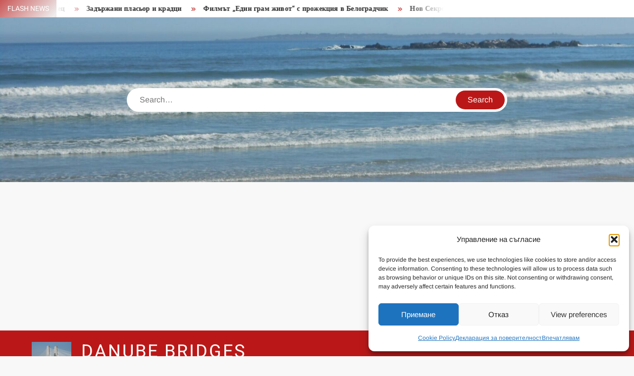

--- FILE ---
content_type: text/html; charset=UTF-8
request_url: https://danubebridge2.com/2020/04/27/%D0%BE%D1%82%D0%BD%D0%BE%D0%B2%D0%BE-%D0%BF%D0%BE%D0%BB%D0%B5%D1%82%D0%B8-%D0%B4%D0%BE-%D0%B2%D0%B5%D0%BB%D0%B8%D0%BA%D0%BE%D0%B1%D1%80%D0%B8%D1%82%D0%B0%D0%BD%D0%B8%D1%8F-%D0%B8-%D1%81%D0%B5%D0%B2/
body_size: 36024
content:
<!doctype html>
<html lang="bg-BG">
<head>
	<meta charset="UTF-8">
	<meta name="viewport" content="width=device-width">
	<link rel="profile" href="https://gmpg.org/xfn/11">

	<style>
#wpadminbar #wp-admin-bar-wccp_free_top_button .ab-icon:before {
	content: "\f160";
	color: #02CA02;
	top: 3px;
}
#wpadminbar #wp-admin-bar-wccp_free_top_button .ab-icon {
	transform: rotate(45deg);
}
</style>
			 			 			 			 			 			 			 			 			 			 			 			 			 			 			 			 			 			 			 			 			 			 			 			 			 			 			 			 			 			 			 			 			 			 			 			 			 			 			 			 			 			 			 			 			 			 			 			 			 			 			 			 			 			 			 			 			 			 			 			 			 			 			 			 			 			 			 			 			 			 			 			 			 			 			 			 			 			 			 			 			 			 			 			 <meta name='robots' content='index, follow, max-image-preview:large, max-snippet:-1, max-video-preview:-1' />
<link rel="alternate" href="https://danubebridge2.com/2020/04/27/%d0%be%d1%82%d0%bd%d0%be%d0%b2%d0%be-%d0%bf%d0%be%d0%bb%d0%b5%d1%82%d0%b8-%d0%b4%d0%be-%d0%b2%d0%b5%d0%bb%d0%b8%d0%ba%d0%be%d0%b1%d1%80%d0%b8%d1%82%d0%b0%d0%bd%d0%b8%d1%8f-%d0%b8-%d1%81%d0%b5%d0%b2/" hreflang="bg" />
<link rel="alternate" href="https://danubebridge2.com/en/2020/04/27/again-flights-to-the-united-kingdom-and-northern-ireland/" hreflang="en" />
<link rel="alternate" href="https://danubebridge2.com/es/2020/04/27/de-nuevo-vuelos-al-reino-unido-e-irlanda-del-norte/" hreflang="es" />
<!-- Google tag (gtag.js) consent mode dataLayer added by Site Kit -->
<script type="text/javascript" id="google_gtagjs-js-consent-mode-data-layer">
/* <![CDATA[ */
window.dataLayer = window.dataLayer || [];function gtag(){dataLayer.push(arguments);}
gtag('consent', 'default', {"ad_personalization":"denied","ad_storage":"denied","ad_user_data":"denied","analytics_storage":"denied","functionality_storage":"denied","security_storage":"denied","personalization_storage":"denied","region":["AT","BE","BG","CH","CY","CZ","DE","DK","EE","ES","FI","FR","GB","GR","HR","HU","IE","IS","IT","LI","LT","LU","LV","MT","NL","NO","PL","PT","RO","SE","SI","SK"],"wait_for_update":500});
window._googlesitekitConsentCategoryMap = {"statistics":["analytics_storage"],"marketing":["ad_storage","ad_user_data","ad_personalization"],"functional":["functionality_storage","security_storage"],"preferences":["personalization_storage"]};
window._googlesitekitConsents = {"ad_personalization":"denied","ad_storage":"denied","ad_user_data":"denied","analytics_storage":"denied","functionality_storage":"denied","security_storage":"denied","personalization_storage":"denied","region":["AT","BE","BG","CH","CY","CZ","DE","DK","EE","ES","FI","FR","GB","GR","HR","HU","IE","IS","IT","LI","LT","LU","LV","MT","NL","NO","PL","PT","RO","SE","SI","SK"],"wait_for_update":500};
/* ]]> */
</script>
<!-- End Google tag (gtag.js) consent mode dataLayer added by Site Kit -->

	<!-- This site is optimized with the Yoast SEO plugin v26.6 - https://yoast.com/wordpress/plugins/seo/ -->
	<title>Отново полети до Великобритания и Северна Ирландия - Danube Bridges</title>
	<link rel="canonical" href="https://danubebridge2.com/2020/04/27/отново-полети-до-великобритания-и-сев/" />
	<meta property="og:locale" content="bg_BG" />
	<meta property="og:locale:alternate" content="en_US" />
	<meta property="og:locale:alternate" content="es_ES" />
	<meta property="og:type" content="article" />
	<meta property="og:title" content="Отново полети до Великобритания и Северна Ирландия - Danube Bridges" />
	<meta property="og:description" content="Шефът на Главна дирекция &#8222;Гражданска въздухоплавателна администрация&#8220; Станимир Лешев отмени забраната за полети от и до Великобритания и Северна Ирландия. Тя беше наложена на 16 април, като част от мерките &hellip; Read More" />
	<meta property="og:url" content="https://danubebridge2.com/2020/04/27/отново-полети-до-великобритания-и-сев/" />
	<meta property="og:site_name" content="Danube Bridges" />
	<meta property="article:publisher" content="https://www.facebook.com/sonya.machorska" />
	<meta property="article:author" content="https://www.facebook.com/sonya.machorska" />
	<meta property="article:published_time" content="2020-04-27T17:06:30+00:00" />
	<meta property="og:image" content="https://danubebridge2.com/wp-content/uploads/2020/04/DSCN3272.jpg" />
	<meta property="og:image:width" content="1024" />
	<meta property="og:image:height" content="627" />
	<meta property="og:image:type" content="image/jpeg" />
	<meta name="author" content="admin" />
	<meta name="twitter:card" content="summary_large_image" />
	<meta name="twitter:label1" content="Written by" />
	<meta name="twitter:data1" content="admin" />
	<script type="application/ld+json" class="yoast-schema-graph">{"@context":"https://schema.org","@graph":[{"@type":"Article","@id":"https://danubebridge2.com/2020/04/27/%d0%be%d1%82%d0%bd%d0%be%d0%b2%d0%be-%d0%bf%d0%be%d0%bb%d0%b5%d1%82%d0%b8-%d0%b4%d0%be-%d0%b2%d0%b5%d0%bb%d0%b8%d0%ba%d0%be%d0%b1%d1%80%d0%b8%d1%82%d0%b0%d0%bd%d0%b8%d1%8f-%d0%b8-%d1%81%d0%b5%d0%b2/#article","isPartOf":{"@id":"https://danubebridge2.com/2020/04/27/%d0%be%d1%82%d0%bd%d0%be%d0%b2%d0%be-%d0%bf%d0%be%d0%bb%d0%b5%d1%82%d0%b8-%d0%b4%d0%be-%d0%b2%d0%b5%d0%bb%d0%b8%d0%ba%d0%be%d0%b1%d1%80%d0%b8%d1%82%d0%b0%d0%bd%d0%b8%d1%8f-%d0%b8-%d1%81%d0%b5%d0%b2/"},"author":{"name":"admin","@id":"https://danubebridge2.com/#/schema/person/e453dd1f31212f7eedd7a9d2a3beaac2"},"headline":"Отново полети до Великобритания и Северна Ирландия","datePublished":"2020-04-27T17:06:30+00:00","mainEntityOfPage":{"@id":"https://danubebridge2.com/2020/04/27/%d0%be%d1%82%d0%bd%d0%be%d0%b2%d0%be-%d0%bf%d0%be%d0%bb%d0%b5%d1%82%d0%b8-%d0%b4%d0%be-%d0%b2%d0%b5%d0%bb%d0%b8%d0%ba%d0%be%d0%b1%d1%80%d0%b8%d1%82%d0%b0%d0%bd%d0%b8%d1%8f-%d0%b8-%d1%81%d0%b5%d0%b2/"},"wordCount":80,"publisher":{"@id":"https://danubebridge2.com/#/schema/person/b5ae3500eb630dee012c7d277de4a266"},"image":{"@id":"https://danubebridge2.com/2020/04/27/%d0%be%d1%82%d0%bd%d0%be%d0%b2%d0%be-%d0%bf%d0%be%d0%bb%d0%b5%d1%82%d0%b8-%d0%b4%d0%be-%d0%b2%d0%b5%d0%bb%d0%b8%d0%ba%d0%be%d0%b1%d1%80%d0%b8%d1%82%d0%b0%d0%bd%d0%b8%d1%8f-%d0%b8-%d1%81%d0%b5%d0%b2/#primaryimage"},"thumbnailUrl":"https://danubebridge2.com/wp-content/uploads/2020/04/DSCN3272.jpg","keywords":["Великобритания","полети","разрешени","Северна Ирландия","София"],"articleSection":["Икономика","Транспорт"],"inLanguage":"bg-BG"},{"@type":"WebPage","@id":"https://danubebridge2.com/2020/04/27/%d0%be%d1%82%d0%bd%d0%be%d0%b2%d0%be-%d0%bf%d0%be%d0%bb%d0%b5%d1%82%d0%b8-%d0%b4%d0%be-%d0%b2%d0%b5%d0%bb%d0%b8%d0%ba%d0%be%d0%b1%d1%80%d0%b8%d1%82%d0%b0%d0%bd%d0%b8%d1%8f-%d0%b8-%d1%81%d0%b5%d0%b2/","url":"https://danubebridge2.com/2020/04/27/%d0%be%d1%82%d0%bd%d0%be%d0%b2%d0%be-%d0%bf%d0%be%d0%bb%d0%b5%d1%82%d0%b8-%d0%b4%d0%be-%d0%b2%d0%b5%d0%bb%d0%b8%d0%ba%d0%be%d0%b1%d1%80%d0%b8%d1%82%d0%b0%d0%bd%d0%b8%d1%8f-%d0%b8-%d1%81%d0%b5%d0%b2/","name":"Отново полети до Великобритания и Северна Ирландия - Danube Bridges","isPartOf":{"@id":"https://danubebridge2.com/#website"},"primaryImageOfPage":{"@id":"https://danubebridge2.com/2020/04/27/%d0%be%d1%82%d0%bd%d0%be%d0%b2%d0%be-%d0%bf%d0%be%d0%bb%d0%b5%d1%82%d0%b8-%d0%b4%d0%be-%d0%b2%d0%b5%d0%bb%d0%b8%d0%ba%d0%be%d0%b1%d1%80%d0%b8%d1%82%d0%b0%d0%bd%d0%b8%d1%8f-%d0%b8-%d1%81%d0%b5%d0%b2/#primaryimage"},"image":{"@id":"https://danubebridge2.com/2020/04/27/%d0%be%d1%82%d0%bd%d0%be%d0%b2%d0%be-%d0%bf%d0%be%d0%bb%d0%b5%d1%82%d0%b8-%d0%b4%d0%be-%d0%b2%d0%b5%d0%bb%d0%b8%d0%ba%d0%be%d0%b1%d1%80%d0%b8%d1%82%d0%b0%d0%bd%d0%b8%d1%8f-%d0%b8-%d1%81%d0%b5%d0%b2/#primaryimage"},"thumbnailUrl":"https://danubebridge2.com/wp-content/uploads/2020/04/DSCN3272.jpg","datePublished":"2020-04-27T17:06:30+00:00","breadcrumb":{"@id":"https://danubebridge2.com/2020/04/27/%d0%be%d1%82%d0%bd%d0%be%d0%b2%d0%be-%d0%bf%d0%be%d0%bb%d0%b5%d1%82%d0%b8-%d0%b4%d0%be-%d0%b2%d0%b5%d0%bb%d0%b8%d0%ba%d0%be%d0%b1%d1%80%d0%b8%d1%82%d0%b0%d0%bd%d0%b8%d1%8f-%d0%b8-%d1%81%d0%b5%d0%b2/#breadcrumb"},"inLanguage":"bg-BG","potentialAction":[{"@type":"ReadAction","target":["https://danubebridge2.com/2020/04/27/%d0%be%d1%82%d0%bd%d0%be%d0%b2%d0%be-%d0%bf%d0%be%d0%bb%d0%b5%d1%82%d0%b8-%d0%b4%d0%be-%d0%b2%d0%b5%d0%bb%d0%b8%d0%ba%d0%be%d0%b1%d1%80%d0%b8%d1%82%d0%b0%d0%bd%d0%b8%d1%8f-%d0%b8-%d1%81%d0%b5%d0%b2/"]}]},{"@type":"ImageObject","inLanguage":"bg-BG","@id":"https://danubebridge2.com/2020/04/27/%d0%be%d1%82%d0%bd%d0%be%d0%b2%d0%be-%d0%bf%d0%be%d0%bb%d0%b5%d1%82%d0%b8-%d0%b4%d0%be-%d0%b2%d0%b5%d0%bb%d0%b8%d0%ba%d0%be%d0%b1%d1%80%d0%b8%d1%82%d0%b0%d0%bd%d0%b8%d1%8f-%d0%b8-%d1%81%d0%b5%d0%b2/#primaryimage","url":"https://danubebridge2.com/wp-content/uploads/2020/04/DSCN3272.jpg","contentUrl":"https://danubebridge2.com/wp-content/uploads/2020/04/DSCN3272.jpg","width":1024,"height":627},{"@type":"BreadcrumbList","@id":"https://danubebridge2.com/2020/04/27/%d0%be%d1%82%d0%bd%d0%be%d0%b2%d0%be-%d0%bf%d0%be%d0%bb%d0%b5%d1%82%d0%b8-%d0%b4%d0%be-%d0%b2%d0%b5%d0%bb%d0%b8%d0%ba%d0%be%d0%b1%d1%80%d0%b8%d1%82%d0%b0%d0%bd%d0%b8%d1%8f-%d0%b8-%d1%81%d0%b5%d0%b2/#breadcrumb","itemListElement":[{"@type":"ListItem","position":1,"name":"Начало","item":"https://danubebridge2.com/"},{"@type":"ListItem","position":2,"name":"Отново полети до Великобритания и Северна Ирландия"}]},{"@type":"WebSite","@id":"https://danubebridge2.com/#website","url":"https://danubebridge2.com/","name":"Danube Bridges","description":"Website for the bridges over the Danube and the bridges that connect us, the people","publisher":{"@id":"https://danubebridge2.com/#/schema/person/b5ae3500eb630dee012c7d277de4a266"},"potentialAction":[{"@type":"SearchAction","target":{"@type":"EntryPoint","urlTemplate":"https://danubebridge2.com/?s={search_term_string}"},"query-input":{"@type":"PropertyValueSpecification","valueRequired":true,"valueName":"search_term_string"}}],"inLanguage":"bg-BG"},{"@type":["Person","Organization"],"@id":"https://danubebridge2.com/#/schema/person/b5ae3500eb630dee012c7d277de4a266","name":"Соня Мачорска","image":{"@type":"ImageObject","inLanguage":"bg-BG","@id":"https://danubebridge2.com/#/schema/person/image/","url":"https://danubebridge2.com/wp-content/uploads/2019/11/DSCN1618-Copy.jpg","contentUrl":"https://danubebridge2.com/wp-content/uploads/2019/11/DSCN1618-Copy.jpg","width":1399,"height":1631,"caption":"Соня Мачорска"},"logo":{"@id":"https://danubebridge2.com/#/schema/person/image/"},"sameAs":["https://www.facebook.com/sonya.machorska"]},{"@type":"Person","@id":"https://danubebridge2.com/#/schema/person/e453dd1f31212f7eedd7a9d2a3beaac2","name":"admin","image":{"@type":"ImageObject","inLanguage":"bg-BG","@id":"https://danubebridge2.com/#/schema/person/image/","url":"https://secure.gravatar.com/avatar/79a13621ad88ad8597adcea4e1f4a82f31a6dca52ecdd221adf7bb4fb6dbb5fd?s=96&d=mm&r=g","contentUrl":"https://secure.gravatar.com/avatar/79a13621ad88ad8597adcea4e1f4a82f31a6dca52ecdd221adf7bb4fb6dbb5fd?s=96&d=mm&r=g","caption":"admin"},"sameAs":["https://www.facebook.com/sonya.machorska"]}]}</script>
	<!-- / Yoast SEO plugin. -->


<link rel='dns-prefetch' href='//www.googletagmanager.com' />
<link rel='dns-prefetch' href='//pagead2.googlesyndication.com' />
<link rel='dns-prefetch' href='//fundingchoicesmessages.google.com' />
<link rel="alternate" type="application/rss+xml" title="Danube Bridges &raquo; Поток" href="https://danubebridge2.com/feed/" />
<link rel="alternate" type="application/rss+xml" title="Danube Bridges &raquo; поток за коментари" href="https://danubebridge2.com/comments/feed/" />
<link rel="alternate" title="oEmbed (JSON)" type="application/json+oembed" href="https://danubebridge2.com/wp-json/oembed/1.0/embed?url=https%3A%2F%2Fdanubebridge2.com%2F2020%2F04%2F27%2F%25d0%25be%25d1%2582%25d0%25bd%25d0%25be%25d0%25b2%25d0%25be-%25d0%25bf%25d0%25be%25d0%25bb%25d0%25b5%25d1%2582%25d0%25b8-%25d0%25b4%25d0%25be-%25d0%25b2%25d0%25b5%25d0%25bb%25d0%25b8%25d0%25ba%25d0%25be%25d0%25b1%25d1%2580%25d0%25b8%25d1%2582%25d0%25b0%25d0%25bd%25d0%25b8%25d1%258f-%25d0%25b8-%25d1%2581%25d0%25b5%25d0%25b2%2F&#038;lang=bg" />
<link rel="alternate" title="oEmbed (XML)" type="text/xml+oembed" href="https://danubebridge2.com/wp-json/oembed/1.0/embed?url=https%3A%2F%2Fdanubebridge2.com%2F2020%2F04%2F27%2F%25d0%25be%25d1%2582%25d0%25bd%25d0%25be%25d0%25b2%25d0%25be-%25d0%25bf%25d0%25be%25d0%25bb%25d0%25b5%25d1%2582%25d0%25b8-%25d0%25b4%25d0%25be-%25d0%25b2%25d0%25b5%25d0%25bb%25d0%25b8%25d0%25ba%25d0%25be%25d0%25b1%25d1%2580%25d0%25b8%25d1%2582%25d0%25b0%25d0%25bd%25d0%25b8%25d1%258f-%25d0%25b8-%25d1%2581%25d0%25b5%25d0%25b2%2F&#038;format=xml&#038;lang=bg" />
<style id='wp-img-auto-sizes-contain-inline-css' type='text/css'>
img:is([sizes=auto i],[sizes^="auto," i]){contain-intrinsic-size:3000px 1500px}
/*# sourceURL=wp-img-auto-sizes-contain-inline-css */
</style>
<style id='wp-emoji-styles-inline-css' type='text/css'>

	img.wp-smiley, img.emoji {
		display: inline !important;
		border: none !important;
		box-shadow: none !important;
		height: 1em !important;
		width: 1em !important;
		margin: 0 0.07em !important;
		vertical-align: -0.1em !important;
		background: none !important;
		padding: 0 !important;
	}
/*# sourceURL=wp-emoji-styles-inline-css */
</style>
<style id='wp-block-library-inline-css' type='text/css'>
:root{--wp-block-synced-color:#7a00df;--wp-block-synced-color--rgb:122,0,223;--wp-bound-block-color:var(--wp-block-synced-color);--wp-editor-canvas-background:#ddd;--wp-admin-theme-color:#007cba;--wp-admin-theme-color--rgb:0,124,186;--wp-admin-theme-color-darker-10:#006ba1;--wp-admin-theme-color-darker-10--rgb:0,107,160.5;--wp-admin-theme-color-darker-20:#005a87;--wp-admin-theme-color-darker-20--rgb:0,90,135;--wp-admin-border-width-focus:2px}@media (min-resolution:192dpi){:root{--wp-admin-border-width-focus:1.5px}}.wp-element-button{cursor:pointer}:root .has-very-light-gray-background-color{background-color:#eee}:root .has-very-dark-gray-background-color{background-color:#313131}:root .has-very-light-gray-color{color:#eee}:root .has-very-dark-gray-color{color:#313131}:root .has-vivid-green-cyan-to-vivid-cyan-blue-gradient-background{background:linear-gradient(135deg,#00d084,#0693e3)}:root .has-purple-crush-gradient-background{background:linear-gradient(135deg,#34e2e4,#4721fb 50%,#ab1dfe)}:root .has-hazy-dawn-gradient-background{background:linear-gradient(135deg,#faaca8,#dad0ec)}:root .has-subdued-olive-gradient-background{background:linear-gradient(135deg,#fafae1,#67a671)}:root .has-atomic-cream-gradient-background{background:linear-gradient(135deg,#fdd79a,#004a59)}:root .has-nightshade-gradient-background{background:linear-gradient(135deg,#330968,#31cdcf)}:root .has-midnight-gradient-background{background:linear-gradient(135deg,#020381,#2874fc)}:root{--wp--preset--font-size--normal:16px;--wp--preset--font-size--huge:42px}.has-regular-font-size{font-size:1em}.has-larger-font-size{font-size:2.625em}.has-normal-font-size{font-size:var(--wp--preset--font-size--normal)}.has-huge-font-size{font-size:var(--wp--preset--font-size--huge)}.has-text-align-center{text-align:center}.has-text-align-left{text-align:left}.has-text-align-right{text-align:right}.has-fit-text{white-space:nowrap!important}#end-resizable-editor-section{display:none}.aligncenter{clear:both}.items-justified-left{justify-content:flex-start}.items-justified-center{justify-content:center}.items-justified-right{justify-content:flex-end}.items-justified-space-between{justify-content:space-between}.screen-reader-text{border:0;clip-path:inset(50%);height:1px;margin:-1px;overflow:hidden;padding:0;position:absolute;width:1px;word-wrap:normal!important}.screen-reader-text:focus{background-color:#ddd;clip-path:none;color:#444;display:block;font-size:1em;height:auto;left:5px;line-height:normal;padding:15px 23px 14px;text-decoration:none;top:5px;width:auto;z-index:100000}html :where(.has-border-color){border-style:solid}html :where([style*=border-top-color]){border-top-style:solid}html :where([style*=border-right-color]){border-right-style:solid}html :where([style*=border-bottom-color]){border-bottom-style:solid}html :where([style*=border-left-color]){border-left-style:solid}html :where([style*=border-width]){border-style:solid}html :where([style*=border-top-width]){border-top-style:solid}html :where([style*=border-right-width]){border-right-style:solid}html :where([style*=border-bottom-width]){border-bottom-style:solid}html :where([style*=border-left-width]){border-left-style:solid}html :where(img[class*=wp-image-]){height:auto;max-width:100%}:where(figure){margin:0 0 1em}html :where(.is-position-sticky){--wp-admin--admin-bar--position-offset:var(--wp-admin--admin-bar--height,0px)}@media screen and (max-width:600px){html :where(.is-position-sticky){--wp-admin--admin-bar--position-offset:0px}}

/*# sourceURL=wp-block-library-inline-css */
</style><style id='wp-block-image-inline-css' type='text/css'>
.wp-block-image>a,.wp-block-image>figure>a{display:inline-block}.wp-block-image img{box-sizing:border-box;height:auto;max-width:100%;vertical-align:bottom}@media not (prefers-reduced-motion){.wp-block-image img.hide{visibility:hidden}.wp-block-image img.show{animation:show-content-image .4s}}.wp-block-image[style*=border-radius] img,.wp-block-image[style*=border-radius]>a{border-radius:inherit}.wp-block-image.has-custom-border img{box-sizing:border-box}.wp-block-image.aligncenter{text-align:center}.wp-block-image.alignfull>a,.wp-block-image.alignwide>a{width:100%}.wp-block-image.alignfull img,.wp-block-image.alignwide img{height:auto;width:100%}.wp-block-image .aligncenter,.wp-block-image .alignleft,.wp-block-image .alignright,.wp-block-image.aligncenter,.wp-block-image.alignleft,.wp-block-image.alignright{display:table}.wp-block-image .aligncenter>figcaption,.wp-block-image .alignleft>figcaption,.wp-block-image .alignright>figcaption,.wp-block-image.aligncenter>figcaption,.wp-block-image.alignleft>figcaption,.wp-block-image.alignright>figcaption{caption-side:bottom;display:table-caption}.wp-block-image .alignleft{float:left;margin:.5em 1em .5em 0}.wp-block-image .alignright{float:right;margin:.5em 0 .5em 1em}.wp-block-image .aligncenter{margin-left:auto;margin-right:auto}.wp-block-image :where(figcaption){margin-bottom:1em;margin-top:.5em}.wp-block-image.is-style-circle-mask img{border-radius:9999px}@supports ((-webkit-mask-image:none) or (mask-image:none)) or (-webkit-mask-image:none){.wp-block-image.is-style-circle-mask img{border-radius:0;-webkit-mask-image:url('data:image/svg+xml;utf8,<svg viewBox="0 0 100 100" xmlns="http://www.w3.org/2000/svg"><circle cx="50" cy="50" r="50"/></svg>');mask-image:url('data:image/svg+xml;utf8,<svg viewBox="0 0 100 100" xmlns="http://www.w3.org/2000/svg"><circle cx="50" cy="50" r="50"/></svg>');mask-mode:alpha;-webkit-mask-position:center;mask-position:center;-webkit-mask-repeat:no-repeat;mask-repeat:no-repeat;-webkit-mask-size:contain;mask-size:contain}}:root :where(.wp-block-image.is-style-rounded img,.wp-block-image .is-style-rounded img){border-radius:9999px}.wp-block-image figure{margin:0}.wp-lightbox-container{display:flex;flex-direction:column;position:relative}.wp-lightbox-container img{cursor:zoom-in}.wp-lightbox-container img:hover+button{opacity:1}.wp-lightbox-container button{align-items:center;backdrop-filter:blur(16px) saturate(180%);background-color:#5a5a5a40;border:none;border-radius:4px;cursor:zoom-in;display:flex;height:20px;justify-content:center;opacity:0;padding:0;position:absolute;right:16px;text-align:center;top:16px;width:20px;z-index:100}@media not (prefers-reduced-motion){.wp-lightbox-container button{transition:opacity .2s ease}}.wp-lightbox-container button:focus-visible{outline:3px auto #5a5a5a40;outline:3px auto -webkit-focus-ring-color;outline-offset:3px}.wp-lightbox-container button:hover{cursor:pointer;opacity:1}.wp-lightbox-container button:focus{opacity:1}.wp-lightbox-container button:focus,.wp-lightbox-container button:hover,.wp-lightbox-container button:not(:hover):not(:active):not(.has-background){background-color:#5a5a5a40;border:none}.wp-lightbox-overlay{box-sizing:border-box;cursor:zoom-out;height:100vh;left:0;overflow:hidden;position:fixed;top:0;visibility:hidden;width:100%;z-index:100000}.wp-lightbox-overlay .close-button{align-items:center;cursor:pointer;display:flex;justify-content:center;min-height:40px;min-width:40px;padding:0;position:absolute;right:calc(env(safe-area-inset-right) + 16px);top:calc(env(safe-area-inset-top) + 16px);z-index:5000000}.wp-lightbox-overlay .close-button:focus,.wp-lightbox-overlay .close-button:hover,.wp-lightbox-overlay .close-button:not(:hover):not(:active):not(.has-background){background:none;border:none}.wp-lightbox-overlay .lightbox-image-container{height:var(--wp--lightbox-container-height);left:50%;overflow:hidden;position:absolute;top:50%;transform:translate(-50%,-50%);transform-origin:top left;width:var(--wp--lightbox-container-width);z-index:9999999999}.wp-lightbox-overlay .wp-block-image{align-items:center;box-sizing:border-box;display:flex;height:100%;justify-content:center;margin:0;position:relative;transform-origin:0 0;width:100%;z-index:3000000}.wp-lightbox-overlay .wp-block-image img{height:var(--wp--lightbox-image-height);min-height:var(--wp--lightbox-image-height);min-width:var(--wp--lightbox-image-width);width:var(--wp--lightbox-image-width)}.wp-lightbox-overlay .wp-block-image figcaption{display:none}.wp-lightbox-overlay button{background:none;border:none}.wp-lightbox-overlay .scrim{background-color:#fff;height:100%;opacity:.9;position:absolute;width:100%;z-index:2000000}.wp-lightbox-overlay.active{visibility:visible}@media not (prefers-reduced-motion){.wp-lightbox-overlay.active{animation:turn-on-visibility .25s both}.wp-lightbox-overlay.active img{animation:turn-on-visibility .35s both}.wp-lightbox-overlay.show-closing-animation:not(.active){animation:turn-off-visibility .35s both}.wp-lightbox-overlay.show-closing-animation:not(.active) img{animation:turn-off-visibility .25s both}.wp-lightbox-overlay.zoom.active{animation:none;opacity:1;visibility:visible}.wp-lightbox-overlay.zoom.active .lightbox-image-container{animation:lightbox-zoom-in .4s}.wp-lightbox-overlay.zoom.active .lightbox-image-container img{animation:none}.wp-lightbox-overlay.zoom.active .scrim{animation:turn-on-visibility .4s forwards}.wp-lightbox-overlay.zoom.show-closing-animation:not(.active){animation:none}.wp-lightbox-overlay.zoom.show-closing-animation:not(.active) .lightbox-image-container{animation:lightbox-zoom-out .4s}.wp-lightbox-overlay.zoom.show-closing-animation:not(.active) .lightbox-image-container img{animation:none}.wp-lightbox-overlay.zoom.show-closing-animation:not(.active) .scrim{animation:turn-off-visibility .4s forwards}}@keyframes show-content-image{0%{visibility:hidden}99%{visibility:hidden}to{visibility:visible}}@keyframes turn-on-visibility{0%{opacity:0}to{opacity:1}}@keyframes turn-off-visibility{0%{opacity:1;visibility:visible}99%{opacity:0;visibility:visible}to{opacity:0;visibility:hidden}}@keyframes lightbox-zoom-in{0%{transform:translate(calc((-100vw + var(--wp--lightbox-scrollbar-width))/2 + var(--wp--lightbox-initial-left-position)),calc(-50vh + var(--wp--lightbox-initial-top-position))) scale(var(--wp--lightbox-scale))}to{transform:translate(-50%,-50%) scale(1)}}@keyframes lightbox-zoom-out{0%{transform:translate(-50%,-50%) scale(1);visibility:visible}99%{visibility:visible}to{transform:translate(calc((-100vw + var(--wp--lightbox-scrollbar-width))/2 + var(--wp--lightbox-initial-left-position)),calc(-50vh + var(--wp--lightbox-initial-top-position))) scale(var(--wp--lightbox-scale));visibility:hidden}}
/*# sourceURL=https://danubebridge2.com/wp-includes/blocks/image/style.min.css */
</style>
<style id='global-styles-inline-css' type='text/css'>
:root{--wp--preset--aspect-ratio--square: 1;--wp--preset--aspect-ratio--4-3: 4/3;--wp--preset--aspect-ratio--3-4: 3/4;--wp--preset--aspect-ratio--3-2: 3/2;--wp--preset--aspect-ratio--2-3: 2/3;--wp--preset--aspect-ratio--16-9: 16/9;--wp--preset--aspect-ratio--9-16: 9/16;--wp--preset--color--black: #000000;--wp--preset--color--cyan-bluish-gray: #abb8c3;--wp--preset--color--white: #ffffff;--wp--preset--color--pale-pink: #f78da7;--wp--preset--color--vivid-red: #cf2e2e;--wp--preset--color--luminous-vivid-orange: #ff6900;--wp--preset--color--luminous-vivid-amber: #fcb900;--wp--preset--color--light-green-cyan: #7bdcb5;--wp--preset--color--vivid-green-cyan: #00d084;--wp--preset--color--pale-cyan-blue: #8ed1fc;--wp--preset--color--vivid-cyan-blue: #0693e3;--wp--preset--color--vivid-purple: #9b51e0;--wp--preset--gradient--vivid-cyan-blue-to-vivid-purple: linear-gradient(135deg,rgb(6,147,227) 0%,rgb(155,81,224) 100%);--wp--preset--gradient--light-green-cyan-to-vivid-green-cyan: linear-gradient(135deg,rgb(122,220,180) 0%,rgb(0,208,130) 100%);--wp--preset--gradient--luminous-vivid-amber-to-luminous-vivid-orange: linear-gradient(135deg,rgb(252,185,0) 0%,rgb(255,105,0) 100%);--wp--preset--gradient--luminous-vivid-orange-to-vivid-red: linear-gradient(135deg,rgb(255,105,0) 0%,rgb(207,46,46) 100%);--wp--preset--gradient--very-light-gray-to-cyan-bluish-gray: linear-gradient(135deg,rgb(238,238,238) 0%,rgb(169,184,195) 100%);--wp--preset--gradient--cool-to-warm-spectrum: linear-gradient(135deg,rgb(74,234,220) 0%,rgb(151,120,209) 20%,rgb(207,42,186) 40%,rgb(238,44,130) 60%,rgb(251,105,98) 80%,rgb(254,248,76) 100%);--wp--preset--gradient--blush-light-purple: linear-gradient(135deg,rgb(255,206,236) 0%,rgb(152,150,240) 100%);--wp--preset--gradient--blush-bordeaux: linear-gradient(135deg,rgb(254,205,165) 0%,rgb(254,45,45) 50%,rgb(107,0,62) 100%);--wp--preset--gradient--luminous-dusk: linear-gradient(135deg,rgb(255,203,112) 0%,rgb(199,81,192) 50%,rgb(65,88,208) 100%);--wp--preset--gradient--pale-ocean: linear-gradient(135deg,rgb(255,245,203) 0%,rgb(182,227,212) 50%,rgb(51,167,181) 100%);--wp--preset--gradient--electric-grass: linear-gradient(135deg,rgb(202,248,128) 0%,rgb(113,206,126) 100%);--wp--preset--gradient--midnight: linear-gradient(135deg,rgb(2,3,129) 0%,rgb(40,116,252) 100%);--wp--preset--font-size--small: 13px;--wp--preset--font-size--medium: 20px;--wp--preset--font-size--large: 36px;--wp--preset--font-size--x-large: 42px;--wp--preset--spacing--20: 0.44rem;--wp--preset--spacing--30: 0.67rem;--wp--preset--spacing--40: 1rem;--wp--preset--spacing--50: 1.5rem;--wp--preset--spacing--60: 2.25rem;--wp--preset--spacing--70: 3.38rem;--wp--preset--spacing--80: 5.06rem;--wp--preset--shadow--natural: 6px 6px 9px rgba(0, 0, 0, 0.2);--wp--preset--shadow--deep: 12px 12px 50px rgba(0, 0, 0, 0.4);--wp--preset--shadow--sharp: 6px 6px 0px rgba(0, 0, 0, 0.2);--wp--preset--shadow--outlined: 6px 6px 0px -3px rgb(255, 255, 255), 6px 6px rgb(0, 0, 0);--wp--preset--shadow--crisp: 6px 6px 0px rgb(0, 0, 0);}:where(.is-layout-flex){gap: 0.5em;}:where(.is-layout-grid){gap: 0.5em;}body .is-layout-flex{display: flex;}.is-layout-flex{flex-wrap: wrap;align-items: center;}.is-layout-flex > :is(*, div){margin: 0;}body .is-layout-grid{display: grid;}.is-layout-grid > :is(*, div){margin: 0;}:where(.wp-block-columns.is-layout-flex){gap: 2em;}:where(.wp-block-columns.is-layout-grid){gap: 2em;}:where(.wp-block-post-template.is-layout-flex){gap: 1.25em;}:where(.wp-block-post-template.is-layout-grid){gap: 1.25em;}.has-black-color{color: var(--wp--preset--color--black) !important;}.has-cyan-bluish-gray-color{color: var(--wp--preset--color--cyan-bluish-gray) !important;}.has-white-color{color: var(--wp--preset--color--white) !important;}.has-pale-pink-color{color: var(--wp--preset--color--pale-pink) !important;}.has-vivid-red-color{color: var(--wp--preset--color--vivid-red) !important;}.has-luminous-vivid-orange-color{color: var(--wp--preset--color--luminous-vivid-orange) !important;}.has-luminous-vivid-amber-color{color: var(--wp--preset--color--luminous-vivid-amber) !important;}.has-light-green-cyan-color{color: var(--wp--preset--color--light-green-cyan) !important;}.has-vivid-green-cyan-color{color: var(--wp--preset--color--vivid-green-cyan) !important;}.has-pale-cyan-blue-color{color: var(--wp--preset--color--pale-cyan-blue) !important;}.has-vivid-cyan-blue-color{color: var(--wp--preset--color--vivid-cyan-blue) !important;}.has-vivid-purple-color{color: var(--wp--preset--color--vivid-purple) !important;}.has-black-background-color{background-color: var(--wp--preset--color--black) !important;}.has-cyan-bluish-gray-background-color{background-color: var(--wp--preset--color--cyan-bluish-gray) !important;}.has-white-background-color{background-color: var(--wp--preset--color--white) !important;}.has-pale-pink-background-color{background-color: var(--wp--preset--color--pale-pink) !important;}.has-vivid-red-background-color{background-color: var(--wp--preset--color--vivid-red) !important;}.has-luminous-vivid-orange-background-color{background-color: var(--wp--preset--color--luminous-vivid-orange) !important;}.has-luminous-vivid-amber-background-color{background-color: var(--wp--preset--color--luminous-vivid-amber) !important;}.has-light-green-cyan-background-color{background-color: var(--wp--preset--color--light-green-cyan) !important;}.has-vivid-green-cyan-background-color{background-color: var(--wp--preset--color--vivid-green-cyan) !important;}.has-pale-cyan-blue-background-color{background-color: var(--wp--preset--color--pale-cyan-blue) !important;}.has-vivid-cyan-blue-background-color{background-color: var(--wp--preset--color--vivid-cyan-blue) !important;}.has-vivid-purple-background-color{background-color: var(--wp--preset--color--vivid-purple) !important;}.has-black-border-color{border-color: var(--wp--preset--color--black) !important;}.has-cyan-bluish-gray-border-color{border-color: var(--wp--preset--color--cyan-bluish-gray) !important;}.has-white-border-color{border-color: var(--wp--preset--color--white) !important;}.has-pale-pink-border-color{border-color: var(--wp--preset--color--pale-pink) !important;}.has-vivid-red-border-color{border-color: var(--wp--preset--color--vivid-red) !important;}.has-luminous-vivid-orange-border-color{border-color: var(--wp--preset--color--luminous-vivid-orange) !important;}.has-luminous-vivid-amber-border-color{border-color: var(--wp--preset--color--luminous-vivid-amber) !important;}.has-light-green-cyan-border-color{border-color: var(--wp--preset--color--light-green-cyan) !important;}.has-vivid-green-cyan-border-color{border-color: var(--wp--preset--color--vivid-green-cyan) !important;}.has-pale-cyan-blue-border-color{border-color: var(--wp--preset--color--pale-cyan-blue) !important;}.has-vivid-cyan-blue-border-color{border-color: var(--wp--preset--color--vivid-cyan-blue) !important;}.has-vivid-purple-border-color{border-color: var(--wp--preset--color--vivid-purple) !important;}.has-vivid-cyan-blue-to-vivid-purple-gradient-background{background: var(--wp--preset--gradient--vivid-cyan-blue-to-vivid-purple) !important;}.has-light-green-cyan-to-vivid-green-cyan-gradient-background{background: var(--wp--preset--gradient--light-green-cyan-to-vivid-green-cyan) !important;}.has-luminous-vivid-amber-to-luminous-vivid-orange-gradient-background{background: var(--wp--preset--gradient--luminous-vivid-amber-to-luminous-vivid-orange) !important;}.has-luminous-vivid-orange-to-vivid-red-gradient-background{background: var(--wp--preset--gradient--luminous-vivid-orange-to-vivid-red) !important;}.has-very-light-gray-to-cyan-bluish-gray-gradient-background{background: var(--wp--preset--gradient--very-light-gray-to-cyan-bluish-gray) !important;}.has-cool-to-warm-spectrum-gradient-background{background: var(--wp--preset--gradient--cool-to-warm-spectrum) !important;}.has-blush-light-purple-gradient-background{background: var(--wp--preset--gradient--blush-light-purple) !important;}.has-blush-bordeaux-gradient-background{background: var(--wp--preset--gradient--blush-bordeaux) !important;}.has-luminous-dusk-gradient-background{background: var(--wp--preset--gradient--luminous-dusk) !important;}.has-pale-ocean-gradient-background{background: var(--wp--preset--gradient--pale-ocean) !important;}.has-electric-grass-gradient-background{background: var(--wp--preset--gradient--electric-grass) !important;}.has-midnight-gradient-background{background: var(--wp--preset--gradient--midnight) !important;}.has-small-font-size{font-size: var(--wp--preset--font-size--small) !important;}.has-medium-font-size{font-size: var(--wp--preset--font-size--medium) !important;}.has-large-font-size{font-size: var(--wp--preset--font-size--large) !important;}.has-x-large-font-size{font-size: var(--wp--preset--font-size--x-large) !important;}
/*# sourceURL=global-styles-inline-css */
</style>

<style id='classic-theme-styles-inline-css' type='text/css'>
/*! This file is auto-generated */
.wp-block-button__link{color:#fff;background-color:#32373c;border-radius:9999px;box-shadow:none;text-decoration:none;padding:calc(.667em + 2px) calc(1.333em + 2px);font-size:1.125em}.wp-block-file__button{background:#32373c;color:#fff;text-decoration:none}
/*# sourceURL=/wp-includes/css/classic-themes.min.css */
</style>
<link rel='stylesheet' id='cmplz-general-css' href='https://danubebridge2.com/wp-content/plugins/complianz-gdpr/assets/css/cookieblocker.min.css?ver=1767375996' type='text/css' media='all' />
<link rel='stylesheet' id='freenews-style-css' href='https://danubebridge2.com/wp-content/themes/freenews/style.css?ver=6.9' type='text/css' media='all' />
<link rel='stylesheet' id='font-awesome-css' href='https://danubebridge2.com/wp-content/themes/freenews/assets/library/fontawesome/css/all.min.css?ver=6.9' type='text/css' media='all' />
<link rel='stylesheet' id='freenews-google-fonts-css' href='https://danubebridge2.com/wp-content/fonts/d118fab9e071e07eb58093b7ffb00815.css' type='text/css' media='all' />
<script type="text/javascript" src="https://danubebridge2.com/wp-includes/js/jquery/jquery.min.js?ver=3.7.1" id="jquery-core-js"></script>
<script type="text/javascript" src="https://danubebridge2.com/wp-includes/js/jquery/jquery-migrate.min.js?ver=3.4.1" id="jquery-migrate-js"></script>
<script type="text/javascript" src="https://danubebridge2.com/wp-content/themes/freenews/assets/js/global.js?ver=1" id="freenews-global-js"></script>

<!-- Google tag (gtag.js) snippet added by Site Kit -->
<!-- Google Analytics snippet added by Site Kit -->
<script type="text/javascript" src="https://www.googletagmanager.com/gtag/js?id=GT-NN6KHS4" id="google_gtagjs-js" async></script>
<script type="text/javascript" id="google_gtagjs-js-after">
/* <![CDATA[ */
window.dataLayer = window.dataLayer || [];function gtag(){dataLayer.push(arguments);}
gtag("set","linker",{"domains":["danubebridge2.com"]});
gtag("js", new Date());
gtag("set", "developer_id.dZTNiMT", true);
gtag("config", "GT-NN6KHS4");
//# sourceURL=google_gtagjs-js-after
/* ]]> */
</script>
<link rel="https://api.w.org/" href="https://danubebridge2.com/wp-json/" /><link rel="alternate" title="JSON" type="application/json" href="https://danubebridge2.com/wp-json/wp/v2/posts/4085" /><link rel="EditURI" type="application/rsd+xml" title="RSD" href="https://danubebridge2.com/xmlrpc.php?rsd" />
<meta name="generator" content="WordPress 6.9" />
<link rel='shortlink' href='https://danubebridge2.com/?p=4085' />
<meta name="generator" content="Site Kit by Google 1.168.0" /><script id="wpcp_disable_selection" type="text/javascript">
var image_save_msg='You are not allowed to save images!';
	var no_menu_msg='Context Menu disabled!';
	var smessage = "Content is protected !!";

function disableEnterKey(e)
{
	var elemtype = e.target.tagName;
	
	elemtype = elemtype.toUpperCase();
	
	if (elemtype == "TEXT" || elemtype == "TEXTAREA" || elemtype == "INPUT" || elemtype == "PASSWORD" || elemtype == "SELECT" || elemtype == "OPTION" || elemtype == "EMBED")
	{
		elemtype = 'TEXT';
	}
	
	if (e.ctrlKey){
     var key;
     if(window.event)
          key = window.event.keyCode;     //IE
     else
          key = e.which;     //firefox (97)
    //if (key != 17) alert(key);
     if (elemtype!= 'TEXT' && (key == 97 || key == 65 || key == 67 || key == 99 || key == 88 || key == 120 || key == 26 || key == 85  || key == 86 || key == 83 || key == 43 || key == 73))
     {
		if(wccp_free_iscontenteditable(e)) return true;
		show_wpcp_message('You are not allowed to copy content or view source');
		return false;
     }else
     	return true;
     }
}


/*For contenteditable tags*/
function wccp_free_iscontenteditable(e)
{
	var e = e || window.event; // also there is no e.target property in IE. instead IE uses window.event.srcElement
  	
	var target = e.target || e.srcElement;

	var elemtype = e.target.nodeName;
	
	elemtype = elemtype.toUpperCase();
	
	var iscontenteditable = "false";
		
	if(typeof target.getAttribute!="undefined" ) iscontenteditable = target.getAttribute("contenteditable"); // Return true or false as string
	
	var iscontenteditable2 = false;
	
	if(typeof target.isContentEditable!="undefined" ) iscontenteditable2 = target.isContentEditable; // Return true or false as boolean

	if(target.parentElement.isContentEditable) iscontenteditable2 = true;
	
	if (iscontenteditable == "true" || iscontenteditable2 == true)
	{
		if(typeof target.style!="undefined" ) target.style.cursor = "text";
		
		return true;
	}
}

////////////////////////////////////
function disable_copy(e)
{	
	var e = e || window.event; // also there is no e.target property in IE. instead IE uses window.event.srcElement
	
	var elemtype = e.target.tagName;
	
	elemtype = elemtype.toUpperCase();
	
	if (elemtype == "TEXT" || elemtype == "TEXTAREA" || elemtype == "INPUT" || elemtype == "PASSWORD" || elemtype == "SELECT" || elemtype == "OPTION" || elemtype == "EMBED")
	{
		elemtype = 'TEXT';
	}
	
	if(wccp_free_iscontenteditable(e)) return true;
	
	var isSafari = /Safari/.test(navigator.userAgent) && /Apple Computer/.test(navigator.vendor);
	
	var checker_IMG = '';
	if (elemtype == "IMG" && checker_IMG == 'checked' && e.detail >= 2) {show_wpcp_message(alertMsg_IMG);return false;}
	if (elemtype != "TEXT")
	{
		if (smessage !== "" && e.detail == 2)
			show_wpcp_message(smessage);
		
		if (isSafari)
			return true;
		else
			return false;
	}	
}

//////////////////////////////////////////
function disable_copy_ie()
{
	var e = e || window.event;
	var elemtype = window.event.srcElement.nodeName;
	elemtype = elemtype.toUpperCase();
	if(wccp_free_iscontenteditable(e)) return true;
	if (elemtype == "IMG") {show_wpcp_message(alertMsg_IMG);return false;}
	if (elemtype != "TEXT" && elemtype != "TEXTAREA" && elemtype != "INPUT" && elemtype != "PASSWORD" && elemtype != "SELECT" && elemtype != "OPTION" && elemtype != "EMBED")
	{
		return false;
	}
}	
function reEnable()
{
	return true;
}
document.onkeydown = disableEnterKey;
document.onselectstart = disable_copy_ie;
if(navigator.userAgent.indexOf('MSIE')==-1)
{
	document.onmousedown = disable_copy;
	document.onclick = reEnable;
}
function disableSelection(target)
{
    //For IE This code will work
    if (typeof target.onselectstart!="undefined")
    target.onselectstart = disable_copy_ie;
    
    //For Firefox This code will work
    else if (typeof target.style.MozUserSelect!="undefined")
    {target.style.MozUserSelect="none";}
    
    //All other  (ie: Opera) This code will work
    else
    target.onmousedown=function(){return false}
    target.style.cursor = "default";
}
//Calling the JS function directly just after body load
window.onload = function(){disableSelection(document.body);};

//////////////////special for safari Start////////////////
var onlongtouch;
var timer;
var touchduration = 1000; //length of time we want the user to touch before we do something

var elemtype = "";
function touchstart(e) {
	var e = e || window.event;
  // also there is no e.target property in IE.
  // instead IE uses window.event.srcElement
  	var target = e.target || e.srcElement;
	
	elemtype = window.event.srcElement.nodeName;
	
	elemtype = elemtype.toUpperCase();
	
	if(!wccp_pro_is_passive()) e.preventDefault();
	if (!timer) {
		timer = setTimeout(onlongtouch, touchduration);
	}
}

function touchend() {
    //stops short touches from firing the event
    if (timer) {
        clearTimeout(timer);
        timer = null;
    }
	onlongtouch();
}

onlongtouch = function(e) { //this will clear the current selection if anything selected
	
	if (elemtype != "TEXT" && elemtype != "TEXTAREA" && elemtype != "INPUT" && elemtype != "PASSWORD" && elemtype != "SELECT" && elemtype != "EMBED" && elemtype != "OPTION")	
	{
		if (window.getSelection) {
			if (window.getSelection().empty) {  // Chrome
			window.getSelection().empty();
			} else if (window.getSelection().removeAllRanges) {  // Firefox
			window.getSelection().removeAllRanges();
			}
		} else if (document.selection) {  // IE?
			document.selection.empty();
		}
		return false;
	}
};

document.addEventListener("DOMContentLoaded", function(event) { 
    window.addEventListener("touchstart", touchstart, false);
    window.addEventListener("touchend", touchend, false);
});

function wccp_pro_is_passive() {

  var cold = false,
  hike = function() {};

  try {
	  const object1 = {};
  var aid = Object.defineProperty(object1, 'passive', {
  get() {cold = true}
  });
  window.addEventListener('test', hike, aid);
  window.removeEventListener('test', hike, aid);
  } catch (e) {}

  return cold;
}
/*special for safari End*/
</script>
<script id="wpcp_disable_Right_Click" type="text/javascript">
document.ondragstart = function() { return false;}
	function nocontext(e) {
	   return false;
	}
	document.oncontextmenu = nocontext;
</script>
<style>
.unselectable
{
-moz-user-select:none;
-webkit-user-select:none;
cursor: default;
}
html
{
-webkit-touch-callout: none;
-webkit-user-select: none;
-khtml-user-select: none;
-moz-user-select: none;
-ms-user-select: none;
user-select: none;
-webkit-tap-highlight-color: rgba(0,0,0,0);
}
</style>
<script id="wpcp_css_disable_selection" type="text/javascript">
var e = document.getElementsByTagName('body')[0];
if(e)
{
	e.setAttribute('unselectable',"on");
}
</script>
			<style>.cmplz-hidden {
					display: none !important;
				}</style>
<!-- Google AdSense meta tags added by Site Kit -->
<meta name="google-adsense-platform-account" content="ca-host-pub-2644536267352236">
<meta name="google-adsense-platform-domain" content="sitekit.withgoogle.com">
<!-- End Google AdSense meta tags added by Site Kit -->
<style type="text/css">.recentcomments a{display:inline !important;padding:0 !important;margin:0 !important;}</style>
<!-- Google Tag Manager snippet added by Site Kit -->
<script type="text/javascript">
/* <![CDATA[ */

			( function( w, d, s, l, i ) {
				w[l] = w[l] || [];
				w[l].push( {'gtm.start': new Date().getTime(), event: 'gtm.js'} );
				var f = d.getElementsByTagName( s )[0],
					j = d.createElement( s ), dl = l != 'dataLayer' ? '&l=' + l : '';
				j.async = true;
				j.src = 'https://www.googletagmanager.com/gtm.js?id=' + i + dl;
				f.parentNode.insertBefore( j, f );
			} )( window, document, 'script', 'dataLayer', 'GTM-NFQVBPSL' );
			
/* ]]> */
</script>

<!-- End Google Tag Manager snippet added by Site Kit -->

<!-- Google AdSense snippet added by Site Kit -->
<script type="text/javascript" async="async" src="https://pagead2.googlesyndication.com/pagead/js/adsbygoogle.js?client=ca-pub-6326467695759063&amp;host=ca-host-pub-2644536267352236" crossorigin="anonymous"></script>

<!-- End Google AdSense snippet added by Site Kit -->

<!-- Google AdSense Ad Blocking Recovery snippet added by Site Kit -->
<script async src="https://fundingchoicesmessages.google.com/i/pub-6326467695759063?ers=1" nonce="Kypfxb3-V3FtZKkpLG5k-Q"></script><script nonce="Kypfxb3-V3FtZKkpLG5k-Q">(function() {function signalGooglefcPresent() {if (!window.frames['googlefcPresent']) {if (document.body) {const iframe = document.createElement('iframe'); iframe.style = 'width: 0; height: 0; border: none; z-index: -1000; left: -1000px; top: -1000px;'; iframe.style.display = 'none'; iframe.name = 'googlefcPresent'; document.body.appendChild(iframe);} else {setTimeout(signalGooglefcPresent, 0);}}}signalGooglefcPresent();})();</script>
<!-- End Google AdSense Ad Blocking Recovery snippet added by Site Kit -->

<!-- Google AdSense Ad Blocking Recovery Error Protection snippet added by Site Kit -->
<script>(function(){'use strict';function aa(a){var b=0;return function(){return b<a.length?{done:!1,value:a[b++]}:{done:!0}}}var ba=typeof Object.defineProperties=="function"?Object.defineProperty:function(a,b,c){if(a==Array.prototype||a==Object.prototype)return a;a[b]=c.value;return a};
function ca(a){a=["object"==typeof globalThis&&globalThis,a,"object"==typeof window&&window,"object"==typeof self&&self,"object"==typeof global&&global];for(var b=0;b<a.length;++b){var c=a[b];if(c&&c.Math==Math)return c}throw Error("Cannot find global object");}var da=ca(this);function l(a,b){if(b)a:{var c=da;a=a.split(".");for(var d=0;d<a.length-1;d++){var e=a[d];if(!(e in c))break a;c=c[e]}a=a[a.length-1];d=c[a];b=b(d);b!=d&&b!=null&&ba(c,a,{configurable:!0,writable:!0,value:b})}}
function ea(a){return a.raw=a}function n(a){var b=typeof Symbol!="undefined"&&Symbol.iterator&&a[Symbol.iterator];if(b)return b.call(a);if(typeof a.length=="number")return{next:aa(a)};throw Error(String(a)+" is not an iterable or ArrayLike");}function fa(a){for(var b,c=[];!(b=a.next()).done;)c.push(b.value);return c}var ha=typeof Object.create=="function"?Object.create:function(a){function b(){}b.prototype=a;return new b},p;
if(typeof Object.setPrototypeOf=="function")p=Object.setPrototypeOf;else{var q;a:{var ja={a:!0},ka={};try{ka.__proto__=ja;q=ka.a;break a}catch(a){}q=!1}p=q?function(a,b){a.__proto__=b;if(a.__proto__!==b)throw new TypeError(a+" is not extensible");return a}:null}var la=p;
function t(a,b){a.prototype=ha(b.prototype);a.prototype.constructor=a;if(la)la(a,b);else for(var c in b)if(c!="prototype")if(Object.defineProperties){var d=Object.getOwnPropertyDescriptor(b,c);d&&Object.defineProperty(a,c,d)}else a[c]=b[c];a.A=b.prototype}function ma(){for(var a=Number(this),b=[],c=a;c<arguments.length;c++)b[c-a]=arguments[c];return b}l("Object.is",function(a){return a?a:function(b,c){return b===c?b!==0||1/b===1/c:b!==b&&c!==c}});
l("Array.prototype.includes",function(a){return a?a:function(b,c){var d=this;d instanceof String&&(d=String(d));var e=d.length;c=c||0;for(c<0&&(c=Math.max(c+e,0));c<e;c++){var f=d[c];if(f===b||Object.is(f,b))return!0}return!1}});
l("String.prototype.includes",function(a){return a?a:function(b,c){if(this==null)throw new TypeError("The 'this' value for String.prototype.includes must not be null or undefined");if(b instanceof RegExp)throw new TypeError("First argument to String.prototype.includes must not be a regular expression");return this.indexOf(b,c||0)!==-1}});l("Number.MAX_SAFE_INTEGER",function(){return 9007199254740991});
l("Number.isFinite",function(a){return a?a:function(b){return typeof b!=="number"?!1:!isNaN(b)&&b!==Infinity&&b!==-Infinity}});l("Number.isInteger",function(a){return a?a:function(b){return Number.isFinite(b)?b===Math.floor(b):!1}});l("Number.isSafeInteger",function(a){return a?a:function(b){return Number.isInteger(b)&&Math.abs(b)<=Number.MAX_SAFE_INTEGER}});
l("Math.trunc",function(a){return a?a:function(b){b=Number(b);if(isNaN(b)||b===Infinity||b===-Infinity||b===0)return b;var c=Math.floor(Math.abs(b));return b<0?-c:c}});/*

 Copyright The Closure Library Authors.
 SPDX-License-Identifier: Apache-2.0
*/
var u=this||self;function v(a,b){a:{var c=["CLOSURE_FLAGS"];for(var d=u,e=0;e<c.length;e++)if(d=d[c[e]],d==null){c=null;break a}c=d}a=c&&c[a];return a!=null?a:b}function w(a){return a};function na(a){u.setTimeout(function(){throw a;},0)};var oa=v(610401301,!1),pa=v(188588736,!0),qa=v(645172343,v(1,!0));var x,ra=u.navigator;x=ra?ra.userAgentData||null:null;function z(a){return oa?x?x.brands.some(function(b){return(b=b.brand)&&b.indexOf(a)!=-1}):!1:!1}function A(a){var b;a:{if(b=u.navigator)if(b=b.userAgent)break a;b=""}return b.indexOf(a)!=-1};function B(){return oa?!!x&&x.brands.length>0:!1}function C(){return B()?z("Chromium"):(A("Chrome")||A("CriOS"))&&!(B()?0:A("Edge"))||A("Silk")};var sa=B()?!1:A("Trident")||A("MSIE");!A("Android")||C();C();A("Safari")&&(C()||(B()?0:A("Coast"))||(B()?0:A("Opera"))||(B()?0:A("Edge"))||(B()?z("Microsoft Edge"):A("Edg/"))||B()&&z("Opera"));var ta={},D=null;var ua=typeof Uint8Array!=="undefined",va=!sa&&typeof btoa==="function";var wa;function E(){return typeof BigInt==="function"};var F=typeof Symbol==="function"&&typeof Symbol()==="symbol";function xa(a){return typeof Symbol==="function"&&typeof Symbol()==="symbol"?Symbol():a}var G=xa(),ya=xa("2ex");var za=F?function(a,b){a[G]|=b}:function(a,b){a.g!==void 0?a.g|=b:Object.defineProperties(a,{g:{value:b,configurable:!0,writable:!0,enumerable:!1}})},H=F?function(a){return a[G]|0}:function(a){return a.g|0},I=F?function(a){return a[G]}:function(a){return a.g},J=F?function(a,b){a[G]=b}:function(a,b){a.g!==void 0?a.g=b:Object.defineProperties(a,{g:{value:b,configurable:!0,writable:!0,enumerable:!1}})};function Aa(a,b){J(b,(a|0)&-14591)}function Ba(a,b){J(b,(a|34)&-14557)};var K={},Ca={};function Da(a){return!(!a||typeof a!=="object"||a.g!==Ca)}function Ea(a){return a!==null&&typeof a==="object"&&!Array.isArray(a)&&a.constructor===Object}function L(a,b,c){if(!Array.isArray(a)||a.length)return!1;var d=H(a);if(d&1)return!0;if(!(b&&(Array.isArray(b)?b.includes(c):b.has(c))))return!1;J(a,d|1);return!0};var M=0,N=0;function Fa(a){var b=a>>>0;M=b;N=(a-b)/4294967296>>>0}function Ga(a){if(a<0){Fa(-a);var b=n(Ha(M,N));a=b.next().value;b=b.next().value;M=a>>>0;N=b>>>0}else Fa(a)}function Ia(a,b){b>>>=0;a>>>=0;if(b<=2097151)var c=""+(4294967296*b+a);else E()?c=""+(BigInt(b)<<BigInt(32)|BigInt(a)):(c=(a>>>24|b<<8)&16777215,b=b>>16&65535,a=(a&16777215)+c*6777216+b*6710656,c+=b*8147497,b*=2,a>=1E7&&(c+=a/1E7>>>0,a%=1E7),c>=1E7&&(b+=c/1E7>>>0,c%=1E7),c=b+Ja(c)+Ja(a));return c}
function Ja(a){a=String(a);return"0000000".slice(a.length)+a}function Ha(a,b){b=~b;a?a=~a+1:b+=1;return[a,b]};var Ka=/^-?([1-9][0-9]*|0)(\.[0-9]+)?$/;var O;function La(a,b){O=b;a=new a(b);O=void 0;return a}
function P(a,b,c){a==null&&(a=O);O=void 0;if(a==null){var d=96;c?(a=[c],d|=512):a=[];b&&(d=d&-16760833|(b&1023)<<14)}else{if(!Array.isArray(a))throw Error("narr");d=H(a);if(d&2048)throw Error("farr");if(d&64)return a;d|=64;if(c&&(d|=512,c!==a[0]))throw Error("mid");a:{c=a;var e=c.length;if(e){var f=e-1;if(Ea(c[f])){d|=256;b=f-(+!!(d&512)-1);if(b>=1024)throw Error("pvtlmt");d=d&-16760833|(b&1023)<<14;break a}}if(b){b=Math.max(b,e-(+!!(d&512)-1));if(b>1024)throw Error("spvt");d=d&-16760833|(b&1023)<<
14}}}J(a,d);return a};function Ma(a){switch(typeof a){case "number":return isFinite(a)?a:String(a);case "boolean":return a?1:0;case "object":if(a)if(Array.isArray(a)){if(L(a,void 0,0))return}else if(ua&&a!=null&&a instanceof Uint8Array){if(va){for(var b="",c=0,d=a.length-10240;c<d;)b+=String.fromCharCode.apply(null,a.subarray(c,c+=10240));b+=String.fromCharCode.apply(null,c?a.subarray(c):a);a=btoa(b)}else{b===void 0&&(b=0);if(!D){D={};c="ABCDEFGHIJKLMNOPQRSTUVWXYZabcdefghijklmnopqrstuvwxyz0123456789".split("");d=["+/=",
"+/","-_=","-_.","-_"];for(var e=0;e<5;e++){var f=c.concat(d[e].split(""));ta[e]=f;for(var g=0;g<f.length;g++){var h=f[g];D[h]===void 0&&(D[h]=g)}}}b=ta[b];c=Array(Math.floor(a.length/3));d=b[64]||"";for(e=f=0;f<a.length-2;f+=3){var k=a[f],m=a[f+1];h=a[f+2];g=b[k>>2];k=b[(k&3)<<4|m>>4];m=b[(m&15)<<2|h>>6];h=b[h&63];c[e++]=g+k+m+h}g=0;h=d;switch(a.length-f){case 2:g=a[f+1],h=b[(g&15)<<2]||d;case 1:a=a[f],c[e]=b[a>>2]+b[(a&3)<<4|g>>4]+h+d}a=c.join("")}return a}}return a};function Na(a,b,c){a=Array.prototype.slice.call(a);var d=a.length,e=b&256?a[d-1]:void 0;d+=e?-1:0;for(b=b&512?1:0;b<d;b++)a[b]=c(a[b]);if(e){b=a[b]={};for(var f in e)Object.prototype.hasOwnProperty.call(e,f)&&(b[f]=c(e[f]))}return a}function Oa(a,b,c,d,e){if(a!=null){if(Array.isArray(a))a=L(a,void 0,0)?void 0:e&&H(a)&2?a:Pa(a,b,c,d!==void 0,e);else if(Ea(a)){var f={},g;for(g in a)Object.prototype.hasOwnProperty.call(a,g)&&(f[g]=Oa(a[g],b,c,d,e));a=f}else a=b(a,d);return a}}
function Pa(a,b,c,d,e){var f=d||c?H(a):0;d=d?!!(f&32):void 0;a=Array.prototype.slice.call(a);for(var g=0;g<a.length;g++)a[g]=Oa(a[g],b,c,d,e);c&&c(f,a);return a}function Qa(a){return a.s===K?a.toJSON():Ma(a)};function Ra(a,b,c){c=c===void 0?Ba:c;if(a!=null){if(ua&&a instanceof Uint8Array)return b?a:new Uint8Array(a);if(Array.isArray(a)){var d=H(a);if(d&2)return a;b&&(b=d===0||!!(d&32)&&!(d&64||!(d&16)));return b?(J(a,(d|34)&-12293),a):Pa(a,Ra,d&4?Ba:c,!0,!0)}a.s===K&&(c=a.h,d=I(c),a=d&2?a:La(a.constructor,Sa(c,d,!0)));return a}}function Sa(a,b,c){var d=c||b&2?Ba:Aa,e=!!(b&32);a=Na(a,b,function(f){return Ra(f,e,d)});za(a,32|(c?2:0));return a};function Ta(a,b){a=a.h;return Ua(a,I(a),b)}function Va(a,b,c,d){b=d+(+!!(b&512)-1);if(!(b<0||b>=a.length||b>=c))return a[b]}
function Ua(a,b,c,d){if(c===-1)return null;var e=b>>14&1023||536870912;if(c>=e){if(b&256)return a[a.length-1][c]}else{var f=a.length;if(d&&b&256&&(d=a[f-1][c],d!=null)){if(Va(a,b,e,c)&&ya!=null){var g;a=(g=wa)!=null?g:wa={};g=a[ya]||0;g>=4||(a[ya]=g+1,g=Error(),g.__closure__error__context__984382||(g.__closure__error__context__984382={}),g.__closure__error__context__984382.severity="incident",na(g))}return d}return Va(a,b,e,c)}}
function Wa(a,b,c,d,e){var f=b>>14&1023||536870912;if(c>=f||e&&!qa){var g=b;if(b&256)e=a[a.length-1];else{if(d==null)return;e=a[f+(+!!(b&512)-1)]={};g|=256}e[c]=d;c<f&&(a[c+(+!!(b&512)-1)]=void 0);g!==b&&J(a,g)}else a[c+(+!!(b&512)-1)]=d,b&256&&(a=a[a.length-1],c in a&&delete a[c])}
function Xa(a,b){var c=Ya;var d=d===void 0?!1:d;var e=a.h;var f=I(e),g=Ua(e,f,b,d);if(g!=null&&typeof g==="object"&&g.s===K)c=g;else if(Array.isArray(g)){var h=H(g),k=h;k===0&&(k|=f&32);k|=f&2;k!==h&&J(g,k);c=new c(g)}else c=void 0;c!==g&&c!=null&&Wa(e,f,b,c,d);e=c;if(e==null)return e;a=a.h;f=I(a);f&2||(g=e,c=g.h,h=I(c),g=h&2?La(g.constructor,Sa(c,h,!1)):g,g!==e&&(e=g,Wa(a,f,b,e,d)));return e}function Za(a,b){a=Ta(a,b);return a==null||typeof a==="string"?a:void 0}
function $a(a,b){var c=c===void 0?0:c;a=Ta(a,b);if(a!=null)if(b=typeof a,b==="number"?Number.isFinite(a):b!=="string"?0:Ka.test(a))if(typeof a==="number"){if(a=Math.trunc(a),!Number.isSafeInteger(a)){Ga(a);b=M;var d=N;if(a=d&2147483648)b=~b+1>>>0,d=~d>>>0,b==0&&(d=d+1>>>0);b=d*4294967296+(b>>>0);a=a?-b:b}}else if(b=Math.trunc(Number(a)),Number.isSafeInteger(b))a=String(b);else{if(b=a.indexOf("."),b!==-1&&(a=a.substring(0,b)),!(a[0]==="-"?a.length<20||a.length===20&&Number(a.substring(0,7))>-922337:
a.length<19||a.length===19&&Number(a.substring(0,6))<922337)){if(a.length<16)Ga(Number(a));else if(E())a=BigInt(a),M=Number(a&BigInt(4294967295))>>>0,N=Number(a>>BigInt(32)&BigInt(4294967295));else{b=+(a[0]==="-");N=M=0;d=a.length;for(var e=b,f=(d-b)%6+b;f<=d;e=f,f+=6)e=Number(a.slice(e,f)),N*=1E6,M=M*1E6+e,M>=4294967296&&(N+=Math.trunc(M/4294967296),N>>>=0,M>>>=0);b&&(b=n(Ha(M,N)),a=b.next().value,b=b.next().value,M=a,N=b)}a=M;b=N;b&2147483648?E()?a=""+(BigInt(b|0)<<BigInt(32)|BigInt(a>>>0)):(b=
n(Ha(a,b)),a=b.next().value,b=b.next().value,a="-"+Ia(a,b)):a=Ia(a,b)}}else a=void 0;return a!=null?a:c}function R(a,b){var c=c===void 0?"":c;a=Za(a,b);return a!=null?a:c};var S;function T(a,b,c){this.h=P(a,b,c)}T.prototype.toJSON=function(){return ab(this)};T.prototype.s=K;T.prototype.toString=function(){try{return S=!0,ab(this).toString()}finally{S=!1}};
function ab(a){var b=S?a.h:Pa(a.h,Qa,void 0,void 0,!1);var c=!S;var d=pa?void 0:a.constructor.v;var e=I(c?a.h:b);if(a=b.length){var f=b[a-1],g=Ea(f);g?a--:f=void 0;e=+!!(e&512)-1;var h=b;if(g){b:{var k=f;var m={};g=!1;if(k)for(var r in k)if(Object.prototype.hasOwnProperty.call(k,r))if(isNaN(+r))m[r]=k[r];else{var y=k[r];Array.isArray(y)&&(L(y,d,+r)||Da(y)&&y.size===0)&&(y=null);y==null&&(g=!0);y!=null&&(m[r]=y)}if(g){for(var Q in m)break b;m=null}else m=k}k=m==null?f!=null:m!==f}for(var ia;a>0;a--){Q=
a-1;r=h[Q];Q-=e;if(!(r==null||L(r,d,Q)||Da(r)&&r.size===0))break;ia=!0}if(h!==b||k||ia){if(!c)h=Array.prototype.slice.call(h,0,a);else if(ia||k||m)h.length=a;m&&h.push(m)}b=h}return b};function bb(a){return function(b){if(b==null||b=="")b=new a;else{b=JSON.parse(b);if(!Array.isArray(b))throw Error("dnarr");za(b,32);b=La(a,b)}return b}};function cb(a){this.h=P(a)}t(cb,T);var db=bb(cb);var U;function V(a){this.g=a}V.prototype.toString=function(){return this.g+""};var eb={};function fb(a){if(U===void 0){var b=null;var c=u.trustedTypes;if(c&&c.createPolicy){try{b=c.createPolicy("goog#html",{createHTML:w,createScript:w,createScriptURL:w})}catch(d){u.console&&u.console.error(d.message)}U=b}else U=b}a=(b=U)?b.createScriptURL(a):a;return new V(a,eb)};/*

 SPDX-License-Identifier: Apache-2.0
*/
function gb(a){var b=ma.apply(1,arguments);if(b.length===0)return fb(a[0]);for(var c=a[0],d=0;d<b.length;d++)c+=encodeURIComponent(b[d])+a[d+1];return fb(c)};function hb(a,b){a.src=b instanceof V&&b.constructor===V?b.g:"type_error:TrustedResourceUrl";var c,d;(c=(b=(d=(c=(a.ownerDocument&&a.ownerDocument.defaultView||window).document).querySelector)==null?void 0:d.call(c,"script[nonce]"))?b.nonce||b.getAttribute("nonce")||"":"")&&a.setAttribute("nonce",c)};function ib(){return Math.floor(Math.random()*2147483648).toString(36)+Math.abs(Math.floor(Math.random()*2147483648)^Date.now()).toString(36)};function jb(a,b){b=String(b);a.contentType==="application/xhtml+xml"&&(b=b.toLowerCase());return a.createElement(b)}function kb(a){this.g=a||u.document||document};function lb(a){a=a===void 0?document:a;return a.createElement("script")};function mb(a,b,c,d,e,f){try{var g=a.g,h=lb(g);h.async=!0;hb(h,b);g.head.appendChild(h);h.addEventListener("load",function(){e();d&&g.head.removeChild(h)});h.addEventListener("error",function(){c>0?mb(a,b,c-1,d,e,f):(d&&g.head.removeChild(h),f())})}catch(k){f()}};var nb=u.atob("aHR0cHM6Ly93d3cuZ3N0YXRpYy5jb20vaW1hZ2VzL2ljb25zL21hdGVyaWFsL3N5c3RlbS8xeC93YXJuaW5nX2FtYmVyXzI0ZHAucG5n"),ob=u.atob("WW91IGFyZSBzZWVpbmcgdGhpcyBtZXNzYWdlIGJlY2F1c2UgYWQgb3Igc2NyaXB0IGJsb2NraW5nIHNvZnR3YXJlIGlzIGludGVyZmVyaW5nIHdpdGggdGhpcyBwYWdlLg=="),pb=u.atob("RGlzYWJsZSBhbnkgYWQgb3Igc2NyaXB0IGJsb2NraW5nIHNvZnR3YXJlLCB0aGVuIHJlbG9hZCB0aGlzIHBhZ2Uu");function qb(a,b,c){this.i=a;this.u=b;this.o=c;this.g=null;this.j=[];this.m=!1;this.l=new kb(this.i)}
function rb(a){if(a.i.body&&!a.m){var b=function(){sb(a);u.setTimeout(function(){tb(a,3)},50)};mb(a.l,a.u,2,!0,function(){u[a.o]||b()},b);a.m=!0}}
function sb(a){for(var b=W(1,5),c=0;c<b;c++){var d=X(a);a.i.body.appendChild(d);a.j.push(d)}b=X(a);b.style.bottom="0";b.style.left="0";b.style.position="fixed";b.style.width=W(100,110).toString()+"%";b.style.zIndex=W(2147483544,2147483644).toString();b.style.backgroundColor=ub(249,259,242,252,219,229);b.style.boxShadow="0 0 12px #888";b.style.color=ub(0,10,0,10,0,10);b.style.display="flex";b.style.justifyContent="center";b.style.fontFamily="Roboto, Arial";c=X(a);c.style.width=W(80,85).toString()+
"%";c.style.maxWidth=W(750,775).toString()+"px";c.style.margin="24px";c.style.display="flex";c.style.alignItems="flex-start";c.style.justifyContent="center";d=jb(a.l.g,"IMG");d.className=ib();d.src=nb;d.alt="Warning icon";d.style.height="24px";d.style.width="24px";d.style.paddingRight="16px";var e=X(a),f=X(a);f.style.fontWeight="bold";f.textContent=ob;var g=X(a);g.textContent=pb;Y(a,e,f);Y(a,e,g);Y(a,c,d);Y(a,c,e);Y(a,b,c);a.g=b;a.i.body.appendChild(a.g);b=W(1,5);for(c=0;c<b;c++)d=X(a),a.i.body.appendChild(d),
a.j.push(d)}function Y(a,b,c){for(var d=W(1,5),e=0;e<d;e++){var f=X(a);b.appendChild(f)}b.appendChild(c);c=W(1,5);for(d=0;d<c;d++)e=X(a),b.appendChild(e)}function W(a,b){return Math.floor(a+Math.random()*(b-a))}function ub(a,b,c,d,e,f){return"rgb("+W(Math.max(a,0),Math.min(b,255)).toString()+","+W(Math.max(c,0),Math.min(d,255)).toString()+","+W(Math.max(e,0),Math.min(f,255)).toString()+")"}function X(a){a=jb(a.l.g,"DIV");a.className=ib();return a}
function tb(a,b){b<=0||a.g!=null&&a.g.offsetHeight!==0&&a.g.offsetWidth!==0||(vb(a),sb(a),u.setTimeout(function(){tb(a,b-1)},50))}function vb(a){for(var b=n(a.j),c=b.next();!c.done;c=b.next())(c=c.value)&&c.parentNode&&c.parentNode.removeChild(c);a.j=[];(b=a.g)&&b.parentNode&&b.parentNode.removeChild(b);a.g=null};function wb(a,b,c,d,e){function f(k){document.body?g(document.body):k>0?u.setTimeout(function(){f(k-1)},e):b()}function g(k){k.appendChild(h);u.setTimeout(function(){h?(h.offsetHeight!==0&&h.offsetWidth!==0?b():a(),h.parentNode&&h.parentNode.removeChild(h)):a()},d)}var h=xb(c);f(3)}function xb(a){var b=document.createElement("div");b.className=a;b.style.width="1px";b.style.height="1px";b.style.position="absolute";b.style.left="-10000px";b.style.top="-10000px";b.style.zIndex="-10000";return b};function Ya(a){this.h=P(a)}t(Ya,T);function yb(a){this.h=P(a)}t(yb,T);var zb=bb(yb);function Ab(a){if(!a)return null;a=Za(a,4);var b;a===null||a===void 0?b=null:b=fb(a);return b};var Bb=ea([""]),Cb=ea([""]);function Db(a,b){this.m=a;this.o=new kb(a.document);this.g=b;this.j=R(this.g,1);this.u=Ab(Xa(this.g,2))||gb(Bb);this.i=!1;b=Ab(Xa(this.g,13))||gb(Cb);this.l=new qb(a.document,b,R(this.g,12))}Db.prototype.start=function(){Eb(this)};
function Eb(a){Fb(a);mb(a.o,a.u,3,!1,function(){a:{var b=a.j;var c=u.btoa(b);if(c=u[c]){try{var d=db(u.atob(c))}catch(e){b=!1;break a}b=b===Za(d,1)}else b=!1}b?Z(a,R(a.g,14)):(Z(a,R(a.g,8)),rb(a.l))},function(){wb(function(){Z(a,R(a.g,7));rb(a.l)},function(){return Z(a,R(a.g,6))},R(a.g,9),$a(a.g,10),$a(a.g,11))})}function Z(a,b){a.i||(a.i=!0,a=new a.m.XMLHttpRequest,a.open("GET",b,!0),a.send())}function Fb(a){var b=u.btoa(a.j);a.m[b]&&Z(a,R(a.g,5))};(function(a,b){u[a]=function(){var c=ma.apply(0,arguments);u[a]=function(){};b.call.apply(b,[null].concat(c instanceof Array?c:fa(n(c))))}})("__h82AlnkH6D91__",function(a){typeof window.atob==="function"&&(new Db(window,zb(window.atob(a)))).start()});}).call(this);

window.__h82AlnkH6D91__("[base64]/[base64]/[base64]/[base64]");</script>
<!-- End Google AdSense Ad Blocking Recovery Error Protection snippet added by Site Kit -->
<link rel="icon" href="https://danubebridge2.com/wp-content/uploads/2019/11/cropped-800px-Wien_-_Heldenplatz_Prinz-Eugen-Denkmal_2-32x32.jpg" sizes="32x32" />
<link rel="icon" href="https://danubebridge2.com/wp-content/uploads/2019/11/cropped-800px-Wien_-_Heldenplatz_Prinz-Eugen-Denkmal_2-192x192.jpg" sizes="192x192" />
<link rel="apple-touch-icon" href="https://danubebridge2.com/wp-content/uploads/2019/11/cropped-800px-Wien_-_Heldenplatz_Prinz-Eugen-Denkmal_2-180x180.jpg" />
<meta name="msapplication-TileImage" content="https://danubebridge2.com/wp-content/uploads/2019/11/cropped-800px-Wien_-_Heldenplatz_Prinz-Eugen-Denkmal_2-270x270.jpg" />
		<style type="text/css" id="wp-custom-css">
			.entry-content p {
	text-align: justify;
}		</style>
						<style type="text/css" id="c4wp-checkout-css">
					.woocommerce-checkout .c4wp_captcha_field {
						margin-bottom: 10px;
						margin-top: 15px;
						position: relative;
						display: inline-block;
					}
				</style>
								<style type="text/css" id="c4wp-v3-lp-form-css">
					.login #login, .login #lostpasswordform {
						min-width: 350px !important;
					}
					.wpforms-field-c4wp iframe {
						width: 100% !important;
					}
				</style>
							<style type="text/css" id="c4wp-v3-lp-form-css">
				.login #login, .login #lostpasswordform {
					min-width: 350px !important;
				}
				.wpforms-field-c4wp iframe {
					width: 100% !important;
				}
			</style>
			</head>

<body data-cmplz=1 class="wp-singular post-template-default single single-post postid-4085 single-format-standard wp-custom-logo wp-theme-freenews unselectable has-header-image has-sidebar">
			<!-- Google Tag Manager (noscript) snippet added by Site Kit -->
		<noscript>
			<iframe src="https://www.googletagmanager.com/ns.html?id=GTM-NFQVBPSL" height="0" width="0" style="display:none;visibility:hidden"></iframe>
		</noscript>
		<!-- End Google Tag Manager (noscript) snippet added by Site Kit -->
		<div id="page" class="site">
	<a class="skip-link screen-reader-text" href="#content">Skip to content</a>

	
	<header id="masthead" class="site-header">
		<div id="main-header" class="main-header">
			<div class="navigation-top">
        		<div class="wrap">
            	<div id="site-header-menu" class="site-header-menu">
               	<nav class="main-navigation" aria-label="Primary Menu" role="navigation">
							    <button class="menu-toggle" aria-controls="primary-menu" aria-expanded="false">
        <span class="toggle-text">Menu</span>
        <span class="toggle-bar"></span>
    </button>

    <div id="primary-menu" class="menu"><ul>
<li class="page_item page-item-28803"><a href="https://danubebridge2.com/cookie-policy-eu/">Cookie Policy (EU)</a></li>
<li class="page_item page-item-257"><a href="https://danubebridge2.com/%d0%b7%d0%b0-%d0%bc%d0%b5%d0%bd/">За мен</a></li>
<li class="page_item page-item-263"><a href="https://danubebridge2.com/germany-bridges/">Германия</a></li>
<li class="page_item page-item-340"><a href="https://danubebridge2.com/austria-bridges/">Австрия</a></li>
<li class="page_item page-item-487"><a href="https://danubebridge2.com/slovakia-bridges/">Словакия</a></li>
<li class="page_item page-item-470"><a href="https://danubebridge2.com/hungary-bridges/">Унгария</a></li>
<li class="page_item page-item-523"><a href="https://danubebridge2.com/serbia-bridges/">Сърбия</a></li>
<li class="page_item page-item-545"><a href="https://danubebridge2.com/romania-bridges/">Румъния</a></li>
<li class="page_item page-item-563"><a href="https://danubebridge2.com/bulgaria-bridges/">България</a></li>
<li class="page_item page-item-2264"><a href="https://danubebridge2.com/%d0%b4%d0%b0%d1%80%d0%b5%d0%bd%d0%b8%d1%8f/">Дарения</a></li>
</ul></div>
						 </nav><!-- #site-navigation -->
           		</div>
        		</div><!-- .wrap -->
			</div><!-- .navigation-top -->
			
			<div class="top-header">
				<div class="top-header-inner">

					    <div class="flash-news">
                <div class="flash-news-header">
            <h4 class="flash-news-title">Flash News</h4>
        </div>
                <div class="marquee">
                            <artical class="news-post-title"><h3><a href="https://danubebridge2.com/2026/01/16/%d0%b7%d0%b0%d0%bb%d0%be%d0%b2%d0%b5%d0%bd-%d0%b2-%d1%81%d0%be%d1%84%d0%b8%d1%8f-%d0%b2%d0%b8%d0%b4%d0%b8%d0%bd%d1%81%d0%ba%d0%b8-%d0%ba%d1%80%d0%b0%d0%b4%d0%b5%d1%86/" title="Заловен в София видински крадец">Заловен в София видински крадец</a></h3></artical>

                            <artical class="news-post-title"><h3><a href="https://danubebridge2.com/2026/01/16/%d0%b7%d0%b0%d0%b4%d1%8a%d1%80%d0%b6%d0%b0%d0%bd%d0%b8-%d0%bf%d0%bb%d0%b0%d1%81%d1%8c%d0%be%d1%80-%d0%ba%d1%80%d0%b0%d0%b4%d1%86%d0%b8/" title="Задържани пласьор и крадци">Задържани пласьор и крадци</a></h3></artical>

                            <artical class="news-post-title"><h3><a href="https://danubebridge2.com/2026/01/15/%d1%84%d0%b8%d0%bb%d0%bc%d1%8a%d1%82-%d0%b5%d0%b4%d0%b8%d0%bd-%d0%b3%d1%80%d0%b0%d0%bc-%d0%b6%d0%b8%d0%b2%d0%be%d1%82-%d1%81-%d0%bf%d1%80%d0%be%d0%b6%d0%b5%d0%ba%d1%86%d0%b8%d1%8f/" title="Филмът „Един грам живот“ с прожекция в Белоградчик">Филмът „Един грам живот“ с прожекция в Белоградчик</a></h3></artical>

                            <artical class="news-post-title"><h3><a href="https://danubebridge2.com/2026/01/15/%d0%bd%d0%be%d0%b2-%d1%81%d0%b5%d0%ba%d1%80%d0%b5%d1%82%d0%b0%d1%80-%d0%b2-%d0%be%d0%b1%d1%89%d0%b8%d0%bd%d0%b0-%d0%b2%d0%b8%d0%b4%d0%b8%d0%bd/" title="Нов Секретар в Община Видин">Нов Секретар в Община Видин</a></h3></artical>

                            <artical class="news-post-title"><h3><a href="https://danubebridge2.com/2026/01/15/%d0%b8%d0%bc%d0%b0%d1%88-%d0%bb%d0%b8-%d0%bf%d1%80%d0%b0%d0%b2%d0%b0-%d1%81%d0%bf%d0%be%d0%b4%d0%b5%d0%bb%d1%8f%d0%b9-%d0%be%d1%82%d0%b3%d0%be%d0%b2%d0%be%d1%80%d0%bd%d0%be%d1%81%d1%82%d0%b8/" title="Имаш ли права, споделяй отговорности">Имаш ли права, споделяй отговорности</a></h3></artical>

                            <artical class="news-post-title"><h3><a href="https://danubebridge2.com/2026/01/15/%d0%bf%d1%80%d0%be%d0%b4%d1%8a%d0%bb%d0%b6%d0%b5%d0%bd%d0%b8%d0%b5-%d0%b7%d0%b0-%d0%b8%d0%b7%d0%ba%d0%be%d0%bf%d0%b0-%d1%80%d0%b0%d0%b7%d0%b1%d1%83%d0%bd%d0%b8%d0%bb-%d0%b4%d1%83%d1%85%d0%be/" title="Продължение за изкопа, разбунил „духовете“ вчера">Продължение за изкопа, разбунил „духовете“ вчера</a></h3></artical>

                            <artical class="news-post-title"><h3><a href="https://danubebridge2.com/2026/01/15/%d0%b7%d0%b0%d0%b4%d1%8a%d1%80%d0%b6%d0%b0%d0%bd%d0%b8-%d0%bf%d0%bb%d0%b0%d1%81%d1%8c%d0%be%d1%80%d0%b8-%d0%bd%d0%b0-%d0%bd%d0%b0%d1%80%d0%ba%d0%be%d1%82%d0%b8%d1%86%d0%b8/" title="Задържани пласьори на наркотици">Задържани пласьори на наркотици</a></h3></artical>

                            <artical class="news-post-title"><h3><a href="https://danubebridge2.com/2026/01/14/%d0%bd%d0%be%d0%b2-%d0%ba%d0%be%d0%bd%d1%86%d0%b5%d1%81%d0%b8%d0%be%d0%bd%d0%b5%d1%80-%d0%bd%d0%b0-%d0%bd%d0%b0%d1%85%d0%be%d0%b4%d0%b8%d1%89%d0%b5-%d1%80%d0%b0%d1%84%d0%b0%d0%b5%d0%bb%d0%be/" title="Нов концесионер на находище „Рафаело“ в община Макреш">Нов концесионер на находище „Рафаело“ в община Макреш</a></h3></artical>

                            <artical class="news-post-title"><h3><a href="https://danubebridge2.com/2026/01/14/%d0%ba%d0%b0%d0%b1%d0%b8%d0%bd%d0%b5%d1%82%d1%8a%d1%82-%d0%b2-%d0%be%d1%81%d1%82%d0%b0%d0%b2%d0%ba%d0%b0-%d0%be%d0%b4%d0%be%d0%b1%d1%80%d0%b8-%d1%81%d1%80%d0%b5%d0%b4%d1%81%d1%82%d0%b2%d0%b0-%d0%b7/" title="Кабинетът в оставка одобри средства за стенописите на катедрален храм „Св. Димитър Солунски“">Кабинетът в оставка одобри средства за стенописите на катедрален храм „Св. Димитър Солунски“</a></h3></artical>

                            <artical class="news-post-title"><h3><a href="https://danubebridge2.com/2026/01/14/%d0%be%d1%82%d0%bd%d0%be%d0%b2%d0%be-%d0%ba%d1%80%d0%b0%d0%b6%d0%b1%d0%b0-%d0%bd%d0%b0-%d0%b3%d0%be%d1%80%d0%b8%d0%b2%d0%be-%d0%b2-%d0%bc%d0%b5%d0%b4%d0%be%d0%b2%d0%bd%d0%b8%d1%86%d0%b0/" title="Отново кражба на гориво в Медовница">Отново кражба на гориво в Медовница</a></h3></artical>

                    </div><!-- .marquee -->
    </div><!-- .flash-news -->
    
					<div class="header-social-menu">

						
					</div><!-- .header-social-menu -->
				</div><!-- .top-header-inner -->
			</div><!-- .top-header -->

							<div class="header-media-search">

					<div class="search-container">
    <form method="get" class="search" action="https://danubebridge2.com/"> 
        <label for='s' class='screen-reader-text'>Search</label> 
            <input class="search-field" placeholder="Search&hellip;" name="s" type="search"> 
            <input class="search-submit" value="Search" type="submit">
    </form>
</div><!-- .search-container -->
    
    <div class="custom-header">
        <div class="custom-header-media">
            <div id="wp-custom-header" class="wp-custom-header"><img src="https://danubebridge2.com/wp-content/uploads/2020/09/cropped-DSCN3463-Copy-scaled-1.jpg" width="1920" height="500" alt="" srcset="https://danubebridge2.com/wp-content/uploads/2020/09/cropped-DSCN3463-Copy-scaled-1.jpg 1920w, https://danubebridge2.com/wp-content/uploads/2020/09/cropped-DSCN3463-Copy-scaled-1-300x78.jpg 300w, https://danubebridge2.com/wp-content/uploads/2020/09/cropped-DSCN3463-Copy-scaled-1-1024x267.jpg 1024w, https://danubebridge2.com/wp-content/uploads/2020/09/cropped-DSCN3463-Copy-scaled-1-768x200.jpg 768w, https://danubebridge2.com/wp-content/uploads/2020/09/cropped-DSCN3463-Copy-scaled-1-1536x400.jpg 1536w" sizes="(max-width: 1920px) 100vw, 1920px" decoding="async" fetchpriority="high" /></div>        </div><!-- .custom-header-media -->
    </div><!-- .custom-header -->

				</div><!-- .header-media-search -->
						<div class="main-header-brand">
				<div class="header-brand">
					<div class="wrap">
						<div class="header-brand-content">
							    <div class="site-branding">
        <a href="https://danubebridge2.com/" class="custom-logo-link" rel="home"><img width="721" height="720" src="https://danubebridge2.com/wp-content/uploads/2019/11/cropped-DSCN1439.jpg" class="custom-logo" alt="Danube Bridges" decoding="async" srcset="https://danubebridge2.com/wp-content/uploads/2019/11/cropped-DSCN1439.jpg 721w, https://danubebridge2.com/wp-content/uploads/2019/11/cropped-DSCN1439-300x300.jpg 300w, https://danubebridge2.com/wp-content/uploads/2019/11/cropped-DSCN1439-150x150.jpg 150w" sizes="(max-width: 721px) 100vw, 721px" /></a>        <div class="site-branding-text">

                           <p class="site-title"><a href="https://danubebridge2.com/" rel="home">Danube Bridges</a></p>
                                <p class="site-description">Website for the bridges over the Danube and the bridges that connect us, the people</p>
            
        </div><!-- .site-branding-text -->
    </div><!-- .site-branding -->


							<div class="header-right">
								<div class="header-banner">

																	</div><!-- .header-banner -->
							</div><!-- .header-right -->
						</div><!-- .header-brand-content -->
					</div><!-- .wrap -->
				</div><!-- .header-brand -->

				<div id="nav-sticker">
					<div class="navigation-top">
						<div class="wrap">
							<div id="site-header-menu" class="site-header-menu">
								<nav id="site-navigation" class="main-navigation" aria-label="Primary Menu">
								    <button class="menu-toggle" aria-controls="primary-menu" aria-expanded="false">
        <span class="toggle-text">Menu</span>
        <span class="toggle-bar"></span>
    </button>

    <div id="primary-menu" class="menu"><ul>
<li class="page_item page-item-28803"><a href="https://danubebridge2.com/cookie-policy-eu/">Cookie Policy (EU)</a></li>
<li class="page_item page-item-257"><a href="https://danubebridge2.com/%d0%b7%d0%b0-%d0%bc%d0%b5%d0%bd/">За мен</a></li>
<li class="page_item page-item-263"><a href="https://danubebridge2.com/germany-bridges/">Германия</a></li>
<li class="page_item page-item-340"><a href="https://danubebridge2.com/austria-bridges/">Австрия</a></li>
<li class="page_item page-item-487"><a href="https://danubebridge2.com/slovakia-bridges/">Словакия</a></li>
<li class="page_item page-item-470"><a href="https://danubebridge2.com/hungary-bridges/">Унгария</a></li>
<li class="page_item page-item-523"><a href="https://danubebridge2.com/serbia-bridges/">Сърбия</a></li>
<li class="page_item page-item-545"><a href="https://danubebridge2.com/romania-bridges/">Румъния</a></li>
<li class="page_item page-item-563"><a href="https://danubebridge2.com/bulgaria-bridges/">България</a></li>
<li class="page_item page-item-2264"><a href="https://danubebridge2.com/%d0%b4%d0%b0%d1%80%d0%b5%d0%bd%d0%b8%d1%8f/">Дарения</a></li>
</ul></div>
								</nav><!-- #site-navigation -->
            			</div>
        				</div><!-- .wrap -->
     				</div><!-- .navigation-top -->
				<div class="clock"> 
					<div id="time"></div>
					<div id="date">събота, януари 17, 2026</div>
				</div>
				</div><!-- #nav-sticker -->
							</div><!-- .main-header-brand -->
						
							</div><!-- .main-header -->
	</header><!-- #masthead -->

	<div id="content" class="site-content">
		<div class="site-content-cell">
						<div class="wrap wrap-width">
	<div id="primary" class="content-area">
		<main id="main" class="site-main">

		
<article id="post-4085" class="post-4085 post type-post status-publish format-standard has-post-thumbnail hentry category-2155 category-3679 tag-3683 tag-3681 tag-3687 tag-3685 tag-100 entry">
	
			<div class="post-thumbnail">
				<img width="1024" height="627" src="https://danubebridge2.com/wp-content/uploads/2020/04/DSCN3272.jpg" class="attachment-post-thumbnail size-post-thumbnail wp-post-image" alt="" decoding="async" srcset="https://danubebridge2.com/wp-content/uploads/2020/04/DSCN3272.jpg 1024w, https://danubebridge2.com/wp-content/uploads/2020/04/DSCN3272-300x184.jpg 300w, https://danubebridge2.com/wp-content/uploads/2020/04/DSCN3272-768x470.jpg 768w" sizes="(max-width: 1024px) 100vw, 1024px" />			</div><!-- .post-thumbnail -->

		
	<div class="entry-content-holder">
		<header class="entry-header">

		
				<div class="entry-meta">

					
		<span class="cat-links">
		
			<a class="category-color-2155" href="https://danubebridge2.com/category/%d0%b8%d0%ba%d0%be%d0%bd%d0%be%d0%bc%d0%b8%d0%ba%d0%b0/">Икономика</a>
		
			<a class="category-color-3679" href="https://danubebridge2.com/category/%d1%82%d1%80%d0%b0%d0%bd%d1%81%d0%bf%d0%be%d1%80%d1%82/">Транспорт</a>
				</span>
	
				</div><!-- .entry-meta -->
			<h1 class="entry-title">Отново полети до Великобритания и Северна Ирландия</h1>
		<div class="entry-meta">
			<span class="author vcard"> <a class="url fn n" href="https://danubebridge2.com/author/admin/">admin</a> </span><span class="posted-on"><a href="https://danubebridge2.com/2020/04/27/%d0%be%d1%82%d0%bd%d0%be%d0%b2%d0%be-%d0%bf%d0%be%d0%bb%d0%b5%d1%82%d0%b8-%d0%b4%d0%be-%d0%b2%d0%b5%d0%bb%d0%b8%d0%ba%d0%be%d0%b1%d1%80%d0%b8%d1%82%d0%b0%d0%bd%d0%b8%d1%8f-%d0%b8-%d1%81%d0%b5%d0%b2/" rel="bookmark"><time class="entry-date published updated" datetime="2020-04-27T19:06:30+02:00">април 27, 2020</time></a></span>		</div><!-- .entry-meta -->

		
	</header><!-- .entry-header -->

	<div class="entry-content">
		<p style="text-indent: 40px; text-align:justify">Шефът на Главна дирекция &#8222;Гражданска въздухоплавателна администрация&#8220; Станимир Лешев отмени забраната за полети от и до Великобритания и Северна Ирландия. Тя беше наложена на 16 април, като част от мерките за ограничаване на пандемията от COVID-19. </p>
<p style="text-indent: 40px; text-align:justify">За настоящата заповед предстои да бъдат уведомени всички въздушни превозвачи с валиден оперативен лиценз за Общността за извършване на превоз на пътници, товари и поща и които осъществяват полети до България, както и летищата на територията на страната. </p>

	</div><!-- .entry-content -->

	
		<footer class="entry-footer">
			<div class="entry-meta">

				<span class="tag-links"><a href="https://danubebridge2.com/tag/%d0%b2%d0%b5%d0%bb%d0%b8%d0%ba%d0%be%d0%b1%d1%80%d0%b8%d1%82%d0%b0%d0%bd%d0%b8%d1%8f/" rel="tag">Великобритания</a><a href="https://danubebridge2.com/tag/%d0%bf%d0%be%d0%bb%d0%b5%d1%82%d0%b8/" rel="tag">полети</a><a href="https://danubebridge2.com/tag/%d1%80%d0%b0%d0%b7%d1%80%d0%b5%d1%88%d0%b5%d0%bd%d0%b8/" rel="tag">разрешени</a><a href="https://danubebridge2.com/tag/%d1%81%d0%b5%d0%b2%d0%b5%d1%80%d0%bd%d0%b0-%d0%b8%d1%80%d0%bb%d0%b0%d0%bd%d0%b4%d0%b8%d1%8f/" rel="tag">Северна Ирландия</a><a href="https://danubebridge2.com/tag/%d1%81%d0%be%d1%84%d0%b8%d1%8f/" rel="tag">София</a></span> 			</div><!-- .entry-meta -->
		</footer><!-- .entry-footer -->
			
		</div><!-- .entry-content-holder -->
</article><!-- #post-4085 -->

	<nav class="navigation post-navigation" aria-label="Публикации">
		<h2 class="screen-reader-text">Навигация</h2>
		<div class="nav-links"><div class="nav-previous"><a href="https://danubebridge2.com/2020/04/27/%d0%bf%d0%be%d1%87%d0%b8%d0%bd%d0%b0%d0%bb%d0%b8-%d0%b4%d0%b2%d0%b0%d0%bc%d0%b0-%d1%81-%d0%bc%d0%be%d0%b7%d1%8a%d1%87%d0%b5%d0%bd-%d0%b8%d0%bd%d1%81%d1%83%d0%bb%d1%82/" rel="prev">Починали двама с мозъчен инсулт</a></div><div class="nav-next"><a href="https://danubebridge2.com/2020/04/28/%d0%b8%d0%bd%d1%84%d0%be%d1%80%d0%bc%d0%b0%d1%86%d0%b8%d1%8f-%d0%b7%d0%b0-%d0%b3%d1%80%d0%b0%d0%bd%d0%b8%d1%87%d0%bd%d0%be-%d0%bf%d1%80%d0%be%d0%bf%d1%83%d1%81%d0%ba%d0%b0%d1%82%d0%b5%d0%bb%d0%bd/" rel="next">Информация за гранично-пропускателните пунктове на България</a></div></div>
	</nav>
		</main><!-- #main -->
	</div><!-- #primary -->


<aside id="secondary" class="widget-area">
	<section id="block-6" class="widget widget_block widget_media_image">
<figure class="wp-block-image size-full is-resized"><a href="https://avanti-bg.com/" target="_blank" rel=" noreferrer noopener"><img loading="lazy" decoding="async" width="1242" height="808" src="https://danubebridge2.com/wp-content/uploads/2025/10/avanti.jpg" alt="" class="wp-image-34859" style="width:501px;height:auto" srcset="https://danubebridge2.com/wp-content/uploads/2025/10/avanti.jpg 1242w, https://danubebridge2.com/wp-content/uploads/2025/10/avanti-300x195.jpg 300w, https://danubebridge2.com/wp-content/uploads/2025/10/avanti-1024x666.jpg 1024w, https://danubebridge2.com/wp-content/uploads/2025/10/avanti-768x500.jpg 768w, https://danubebridge2.com/wp-content/uploads/2025/10/avanti-1000x650.jpg 1000w" sizes="auto, (max-width: 1242px) 100vw, 1242px" /></a></figure>
</section><section id="block-8" class="widget widget_block widget_media_image">
<figure class="wp-block-image size-full is-resized"><a href="https://vazduh-vidin.com/#docs" target="_blank" rel=" noreferrer noopener"><img loading="lazy" decoding="async" width="766" height="766" src="https://danubebridge2.com/wp-content/uploads/2025/11/1b0c21a8-71a8-4442-9976-85bcfafcf4e6.jpeg" alt="" class="wp-image-35452" style="width:501px" srcset="https://danubebridge2.com/wp-content/uploads/2025/11/1b0c21a8-71a8-4442-9976-85bcfafcf4e6.jpeg 766w, https://danubebridge2.com/wp-content/uploads/2025/11/1b0c21a8-71a8-4442-9976-85bcfafcf4e6-300x300.jpeg 300w, https://danubebridge2.com/wp-content/uploads/2025/11/1b0c21a8-71a8-4442-9976-85bcfafcf4e6-150x150.jpeg 150w" sizes="auto, (max-width: 766px) 100vw, 766px" /></a></figure>
</section><section id="polylang-2" class="widget widget_polylang"><h2 class="widget-title">Език</h2><ul>
	<li class="lang-item lang-item-106 lang-item-en lang-item-first"><a lang="en-US" hreflang="en-US" href="https://danubebridge2.com/en/2020/04/27/again-flights-to-the-united-kingdom-and-northern-ireland/"><img src="[data-uri]" alt="" width="16" height="11" style="width: 16px; height: 11px;" /><span style="margin-left:0.3em;">English</span></a></li>
	<li class="lang-item lang-item-110 lang-item-es"><a lang="es-ES" hreflang="es-ES" href="https://danubebridge2.com/es/2020/04/27/de-nuevo-vuelos-al-reino-unido-e-irlanda-del-norte/"><img src="[data-uri]" alt="" width="16" height="11" style="width: 16px; height: 11px;" /><span style="margin-left:0.3em;">Español</span></a></li>
	<li class="lang-item lang-item-114 lang-item-ru no-translation"><a lang="ru-RU" hreflang="ru-RU" href="https://danubebridge2.com/ru/"><img src="[data-uri]" alt="" width="16" height="11" style="width: 16px; height: 11px;" /><span style="margin-left:0.3em;">Русский</span></a></li>
</ul>
</section>
		<section id="recent-posts-2" class="widget widget_recent_entries">
		<h2 class="widget-title">Последни публикации</h2>
		<ul>
											<li>
					<a href="https://danubebridge2.com/2026/01/16/%d0%b7%d0%b0%d0%bb%d0%be%d0%b2%d0%b5%d0%bd-%d0%b2-%d1%81%d0%be%d1%84%d0%b8%d1%8f-%d0%b2%d0%b8%d0%b4%d0%b8%d0%bd%d1%81%d0%ba%d0%b8-%d0%ba%d1%80%d0%b0%d0%b4%d0%b5%d1%86/">Заловен в София видински крадец</a>
									</li>
											<li>
					<a href="https://danubebridge2.com/2026/01/16/%d0%b7%d0%b0%d0%b4%d1%8a%d1%80%d0%b6%d0%b0%d0%bd%d0%b8-%d0%bf%d0%bb%d0%b0%d1%81%d1%8c%d0%be%d1%80-%d0%ba%d1%80%d0%b0%d0%b4%d1%86%d0%b8/">Задържани пласьор и крадци</a>
									</li>
											<li>
					<a href="https://danubebridge2.com/2026/01/15/%d1%84%d0%b8%d0%bb%d0%bc%d1%8a%d1%82-%d0%b5%d0%b4%d0%b8%d0%bd-%d0%b3%d1%80%d0%b0%d0%bc-%d0%b6%d0%b8%d0%b2%d0%be%d1%82-%d1%81-%d0%bf%d1%80%d0%be%d0%b6%d0%b5%d0%ba%d1%86%d0%b8%d1%8f/">Филмът „Един грам живот“ с прожекция в Белоградчик</a>
									</li>
											<li>
					<a href="https://danubebridge2.com/2026/01/15/%d0%bd%d0%be%d0%b2-%d1%81%d0%b5%d0%ba%d1%80%d0%b5%d1%82%d0%b0%d1%80-%d0%b2-%d0%be%d0%b1%d1%89%d0%b8%d0%bd%d0%b0-%d0%b2%d0%b8%d0%b4%d0%b8%d0%bd/">Нов Секретар в Община Видин</a>
									</li>
											<li>
					<a href="https://danubebridge2.com/2026/01/15/%d0%b8%d0%bc%d0%b0%d1%88-%d0%bb%d0%b8-%d0%bf%d1%80%d0%b0%d0%b2%d0%b0-%d1%81%d0%bf%d0%be%d0%b4%d0%b5%d0%bb%d1%8f%d0%b9-%d0%be%d1%82%d0%b3%d0%be%d0%b2%d0%be%d1%80%d0%bd%d0%be%d1%81%d1%82%d0%b8/">Имаш ли права, споделяй отговорности</a>
									</li>
					</ul>

		</section><section id="recent-comments-2" class="widget widget_recent_comments"><h2 class="widget-title">Последни коментари</h2><ul id="recentcomments"></ul></section><section id="archives-2" class="widget widget_archive"><h2 class="widget-title">Архив</h2>
			<ul>
					<li><a href='https://danubebridge2.com/2026/01/'>януари 2026</a></li>
	<li><a href='https://danubebridge2.com/2025/12/'>декември 2025</a></li>
	<li><a href='https://danubebridge2.com/2025/11/'>ноември 2025</a></li>
	<li><a href='https://danubebridge2.com/2025/10/'>октомври 2025</a></li>
	<li><a href='https://danubebridge2.com/2025/09/'>септември 2025</a></li>
	<li><a href='https://danubebridge2.com/2025/08/'>август 2025</a></li>
	<li><a href='https://danubebridge2.com/2025/07/'>юли 2025</a></li>
	<li><a href='https://danubebridge2.com/2025/06/'>юни 2025</a></li>
	<li><a href='https://danubebridge2.com/2025/05/'>май 2025</a></li>
	<li><a href='https://danubebridge2.com/2025/04/'>април 2025</a></li>
	<li><a href='https://danubebridge2.com/2025/03/'>март 2025</a></li>
	<li><a href='https://danubebridge2.com/2025/02/'>февруари 2025</a></li>
	<li><a href='https://danubebridge2.com/2025/01/'>януари 2025</a></li>
	<li><a href='https://danubebridge2.com/2024/12/'>декември 2024</a></li>
	<li><a href='https://danubebridge2.com/2024/11/'>ноември 2024</a></li>
	<li><a href='https://danubebridge2.com/2024/10/'>октомври 2024</a></li>
	<li><a href='https://danubebridge2.com/2024/09/'>септември 2024</a></li>
	<li><a href='https://danubebridge2.com/2024/08/'>август 2024</a></li>
	<li><a href='https://danubebridge2.com/2024/07/'>юли 2024</a></li>
	<li><a href='https://danubebridge2.com/2024/06/'>юни 2024</a></li>
	<li><a href='https://danubebridge2.com/2024/05/'>май 2024</a></li>
	<li><a href='https://danubebridge2.com/2024/04/'>април 2024</a></li>
	<li><a href='https://danubebridge2.com/2023/11/'>ноември 2023</a></li>
	<li><a href='https://danubebridge2.com/2023/10/'>октомври 2023</a></li>
	<li><a href='https://danubebridge2.com/2023/09/'>септември 2023</a></li>
	<li><a href='https://danubebridge2.com/2023/08/'>август 2023</a></li>
	<li><a href='https://danubebridge2.com/2023/03/'>март 2023</a></li>
	<li><a href='https://danubebridge2.com/2022/12/'>декември 2022</a></li>
	<li><a href='https://danubebridge2.com/2022/10/'>октомври 2022</a></li>
	<li><a href='https://danubebridge2.com/2022/08/'>август 2022</a></li>
	<li><a href='https://danubebridge2.com/2022/05/'>май 2022</a></li>
	<li><a href='https://danubebridge2.com/2022/03/'>март 2022</a></li>
	<li><a href='https://danubebridge2.com/2022/01/'>януари 2022</a></li>
	<li><a href='https://danubebridge2.com/2021/12/'>декември 2021</a></li>
	<li><a href='https://danubebridge2.com/2021/11/'>ноември 2021</a></li>
	<li><a href='https://danubebridge2.com/2021/10/'>октомври 2021</a></li>
	<li><a href='https://danubebridge2.com/2021/09/'>септември 2021</a></li>
	<li><a href='https://danubebridge2.com/2021/08/'>август 2021</a></li>
	<li><a href='https://danubebridge2.com/2021/07/'>юли 2021</a></li>
	<li><a href='https://danubebridge2.com/2021/06/'>юни 2021</a></li>
	<li><a href='https://danubebridge2.com/2021/05/'>май 2021</a></li>
	<li><a href='https://danubebridge2.com/2021/04/'>април 2021</a></li>
	<li><a href='https://danubebridge2.com/2021/03/'>март 2021</a></li>
	<li><a href='https://danubebridge2.com/2021/02/'>февруари 2021</a></li>
	<li><a href='https://danubebridge2.com/2021/01/'>януари 2021</a></li>
	<li><a href='https://danubebridge2.com/2020/12/'>декември 2020</a></li>
	<li><a href='https://danubebridge2.com/2020/11/'>ноември 2020</a></li>
	<li><a href='https://danubebridge2.com/2020/10/'>октомври 2020</a></li>
	<li><a href='https://danubebridge2.com/2020/09/'>септември 2020</a></li>
	<li><a href='https://danubebridge2.com/2020/08/'>август 2020</a></li>
	<li><a href='https://danubebridge2.com/2020/07/'>юли 2020</a></li>
	<li><a href='https://danubebridge2.com/2020/06/'>юни 2020</a></li>
	<li><a href='https://danubebridge2.com/2020/05/'>май 2020</a></li>
	<li><a href='https://danubebridge2.com/2020/04/'>април 2020</a></li>
	<li><a href='https://danubebridge2.com/2020/03/'>март 2020</a></li>
	<li><a href='https://danubebridge2.com/2020/02/'>февруари 2020</a></li>
	<li><a href='https://danubebridge2.com/2020/01/'>януари 2020</a></li>
	<li><a href='https://danubebridge2.com/2019/12/'>декември 2019</a></li>
	<li><a href='https://danubebridge2.com/2019/11/'>ноември 2019</a></li>
			</ul>

			</section><section id="categories-2" class="widget widget_categories"><h2 class="widget-title">Категории</h2>
			<ul>
					<li class="cat-item cat-item-5865"><a href="https://danubebridge2.com/category/in-memoriam/">In memoriam</a>
</li>
	<li class="cat-item cat-item-1"><a href="https://danubebridge2.com/category/uncategorized/">Uncategorized</a>
</li>
	<li class="cat-item cat-item-9582"><a href="https://danubebridge2.com/category/%d0%b0%d0%b2%d0%b0%d1%80%d0%b8%d0%b8/">Аварии</a>
</li>
	<li class="cat-item cat-item-84"><a href="https://danubebridge2.com/category/%d0%b0%d0%b2%d1%81%d1%82%d1%80%d0%b8%d1%8f/">Австрия</a>
</li>
	<li class="cat-item cat-item-6519"><a href="https://danubebridge2.com/category/%d0%b0%d1%80%d1%85%d0%b5%d0%be%d0%bb%d0%be%d0%b3%d0%b8%d1%8f/">Археология</a>
</li>
	<li class="cat-item cat-item-362"><a href="https://danubebridge2.com/category/%d0%b1%d0%b5%d0%bb%d0%be%d0%b3%d1%80%d0%b0%d0%b4%d1%87%d0%b8%d0%ba/">Белоградчик</a>
</li>
	<li class="cat-item cat-item-1446"><a href="https://danubebridge2.com/category/%d0%b1%d0%be%d0%b3%d0%be%d1%8f%d0%b2%d0%bb%d0%b5%d0%bd%d0%b8%d0%b5/">Богоявление</a>
</li>
	<li class="cat-item cat-item-254"><a href="https://danubebridge2.com/category/%d0%b1%d1%8a%d0%bb%d0%b3%d0%b0%d1%80%d0%b8%d1%8f/">България</a>
</li>
	<li class="cat-item cat-item-305"><a href="https://danubebridge2.com/category/%d0%b1%d1%8a%d0%bb%d0%b3%d0%b0%d1%80%d0%b8%d1%8f-%d1%80%d1%83%d0%bc%d1%8a%d0%bd%d0%b8%d1%8f/">България Румъния</a>
</li>
	<li class="cat-item cat-item-1487"><a href="https://danubebridge2.com/category/%d0%b2%d0%b8%d0%b4%d0%b8%d0%bd/">Видин</a>
</li>
	<li class="cat-item cat-item-82"><a href="https://danubebridge2.com/category/%d0%b2%d0%b8%d0%b4%d0%b8%d0%bd%d1%81%d0%ba%d0%be-%d0%bf%d1%80%d0%b8%d1%81%d1%82%d0%b0%d0%bd%d0%b8%d1%89%d0%b5/">Видинско пристанище</a>
</li>
	<li class="cat-item cat-item-79"><a href="https://danubebridge2.com/category/%d0%b2%d0%b8%d0%b5%d0%bd%d0%b0/">Виена</a>
</li>
	<li class="cat-item cat-item-83"><a href="https://danubebridge2.com/category/%d0%b3%d0%b5%d1%80%d0%bc%d0%b0%d0%bd%d0%b8%d1%8f/">Германия</a>
</li>
	<li class="cat-item cat-item-3843"><a href="https://danubebridge2.com/category/%d0%b3%d0%ba%d0%bf%d0%bf/">ГКПП</a>
</li>
	<li class="cat-item cat-item-4980"><a href="https://danubebridge2.com/category/%d0%b3%d1%8a%d1%80%d1%86%d0%b8%d1%8f/">Гърция</a>
</li>
	<li class="cat-item cat-item-5009"><a href="https://danubebridge2.com/category/%d0%b3%d1%8a%d1%80%d1%86%d0%b8%d1%8f-bg/">Гърция</a>
</li>
	<li class="cat-item cat-item-3515"><a href="https://danubebridge2.com/category/%d0%b4%d0%b0%d1%80%d0%b5%d0%bd%d0%b8%d0%b5/">Дарение</a>
</li>
	<li class="cat-item cat-item-85"><a href="https://danubebridge2.com/category/%d0%b4%d1%83%d0%bd%d0%b0%d0%b2/">Дунав</a>
</li>
	<li class="cat-item cat-item-868"><a href="https://danubebridge2.com/category/%d0%b5%d0%b2%d1%80%d0%be%d0%bf%d0%b5%d0%b9%d1%81%d0%ba%d0%b8-%d0%bf%d0%b0%d1%80%d0%bb%d0%b0%d0%bc%d0%b5%d0%bd%d1%82/">Европейски парламент</a>
</li>
	<li class="cat-item cat-item-1141"><a href="https://danubebridge2.com/category/%d0%b5%d0%b2%d1%80%d0%be%d0%bf%d0%b5%d0%b9%d1%81%d0%ba%d0%b8-%d0%bf%d1%80%d0%be%d0%b5%d0%ba%d1%82%d0%b8/">Европейски проекти</a>
</li>
	<li class="cat-item cat-item-518"><a href="https://danubebridge2.com/category/%d0%b5%d0%b2%d1%80%d0%be%d0%bf%d0%b5%d0%b9%d1%81%d0%ba%d0%b8-%d1%81%d1%8a%d1%8e%d0%b7/">Европейски съюз</a>
</li>
	<li class="cat-item cat-item-2934"><a href="https://danubebridge2.com/category/%d0%b5%d0%bf%d0%b8%d0%b4%d0%b5%d0%bc%d0%b8%d1%8f/">Епидемия</a>
</li>
	<li class="cat-item cat-item-5477"><a href="https://danubebridge2.com/category/%d0%b7%d0%b4%d1%80%d0%b0%d0%b2%d0%b5%d0%be%d0%bf%d0%b0%d0%b7%d0%b2%d0%b0%d0%bd%d0%b5/">Здравеопазване</a>
</li>
	<li class="cat-item cat-item-966"><a href="https://danubebridge2.com/category/%d0%b8%d0%b7%d0%b2%d0%b5%d1%81%d1%82%d0%bd%d0%b8-%d0%bb%d0%b8%d1%87%d0%bd%d0%be%d1%81%d1%82%d0%b8/">Известни личности</a>
</li>
	<li class="cat-item cat-item-96"><a href="https://danubebridge2.com/category/%d0%b8%d0%b7%d0%bb%d0%be%d0%b6%d0%b1%d0%b8/">Изложби</a>
</li>
	<li class="cat-item cat-item-2155"><a href="https://danubebridge2.com/category/%d0%b8%d0%ba%d0%be%d0%bd%d0%be%d0%bc%d0%b8%d0%ba%d0%b0/">Икономика</a>
</li>
	<li class="cat-item cat-item-391"><a href="https://danubebridge2.com/category/%d0%b8%d0%bd%d1%82%d0%b5%d1%80%d0%b5%d1%81%d0%bd%d0%be/">Интересно</a>
</li>
	<li class="cat-item cat-item-4746"><a href="https://danubebridge2.com/category/%d0%b8%d1%81%d0%bf%d0%b0%d0%bd%d0%b8%d1%8f/">Испания</a>
</li>
	<li class="cat-item cat-item-485"><a href="https://danubebridge2.com/category/%d0%b8%d1%81%d1%82%d0%be%d1%80%d0%b8%d0%b9%d0%ba%d0%b8/">Историйки</a>
</li>
	<li class="cat-item cat-item-749"><a href="https://danubebridge2.com/category/%d0%ba%d0%be%d0%bb%d0%b5%d0%b4%d0%b0/">Коледа</a>
</li>
	<li class="cat-item cat-item-2468"><a href="https://danubebridge2.com/category/%d0%ba%d1%80%d0%b8%d0%bc%d0%b8-bg/">Крими</a>
</li>
	<li class="cat-item cat-item-2448"><a href="https://danubebridge2.com/category/%d0%ba%d1%80%d0%b8%d0%bc%d0%b8/">Крими</a>
</li>
	<li class="cat-item cat-item-4768"><a href="https://danubebridge2.com/category/%d0%ba%d1%83%d0%bb%d1%82%d1%83%d1%80%d0%b0/">Култура</a>
</li>
	<li class="cat-item cat-item-6235"><a href="https://danubebridge2.com/category/%d0%bb%d0%be%d0%ba%d0%b4%d0%b0%d1%83%d0%bd/">локдаун</a>
</li>
	<li class="cat-item cat-item-6261"><a href="https://danubebridge2.com/category/%d0%bc%d0%b2%d1%80/">МВР</a>
</li>
	<li class="cat-item cat-item-2546"><a href="https://danubebridge2.com/category/%d0%bd%d0%b0%d1%80%d0%be%d0%b4%d0%bd%d0%b0-%d0%bc%d0%b5%d0%b4%d0%b8%d1%86%d0%b8%d0%bd%d0%b0/">народна медицина</a>
</li>
	<li class="cat-item cat-item-3355"><a href="https://danubebridge2.com/category/%d0%bd%d0%b0%d1%81%d0%b5%d0%ba%d0%be%d0%bc%d0%b8/">Насекоми</a>
</li>
	<li class="cat-item cat-item-5609"><a href="https://danubebridge2.com/category/%d0%bd%d0%b0%d1%83%d0%ba%d0%b0/">Наука</a>
</li>
	<li class="cat-item cat-item-1370"><a href="https://danubebridge2.com/category/%d0%bd%d0%b5%d0%b4%d0%b5%d0%bb%d1%8f/">Неделя</a>
</li>
	<li class="cat-item cat-item-5311"><a href="https://danubebridge2.com/category/%d0%bd%d0%b5%d1%80%d0%b5%d0%b4%d0%bd%d0%be%d1%81%d1%82%d0%b8-bg/">Нередности</a>
</li>
	<li class="cat-item cat-item-4885"><a href="https://danubebridge2.com/category/%d0%bd%d0%b5%d1%80%d0%b5%d0%b4%d0%bd%d0%be%d1%81%d1%82%d0%b8/">Нередности</a>
</li>
	<li class="cat-item cat-item-1203"><a href="https://danubebridge2.com/category/%d0%bd%d0%be%d0%b2%d0%b0-%d0%b3%d0%be%d0%b4%d0%b8%d0%bd%d0%b0/">Нова година</a>
</li>
	<li class="cat-item cat-item-3861"><a href="https://danubebridge2.com/category/%d0%bd%d0%be%d0%b2%d0%be%d1%81%d1%82%d0%b8-%d0%bf%d0%be%d0%ba%d1%80%d0%b0%d0%b9-%d0%b4%d1%83%d0%bd%d0%b0%d0%b2/">Новости покрай Дунав</a>
</li>
	<li class="cat-item cat-item-9606"><a href="https://danubebridge2.com/category/%d0%be%d0%b1%d0%bd%d0%be%d0%b2%d0%b5%d0%bd%d0%b0/">Обновена</a>
</li>
	<li class="cat-item cat-item-3710"><a href="https://danubebridge2.com/category/%d0%be%d0%b1%d1%80%d0%b0%d0%b7%d0%be%d0%b2%d0%b0%d0%bd%d0%b8%d0%b5/">Образование</a>
</li>
	<li class="cat-item cat-item-1493"><a href="https://danubebridge2.com/category/%d0%be%d0%b1%d1%89%d0%b5%d1%81%d1%82%d0%b2%d0%be/">Общество</a>
</li>
	<li class="cat-item cat-item-3393"><a href="https://danubebridge2.com/category/%d0%bf%d0%be%d0%b6%d0%b0%d1%80/">Пожар</a>
</li>
	<li class="cat-item cat-item-2395"><a href="https://danubebridge2.com/category/%d0%bf%d0%be%d0%bb%d0%b8%d1%82%d0%b8%d0%ba%d0%b0/">Политика</a>
</li>
	<li class="cat-item cat-item-4737"><a href="https://danubebridge2.com/category/%d0%bf%d0%be%d1%80%d1%82%d1%83%d0%b3%d0%b0%d0%bb%d0%b8%d1%8f/">Португалия</a>
</li>
	<li class="cat-item cat-item-89"><a href="https://danubebridge2.com/category/%d0%bf%d1%80%d0%b0%d0%b2%d0%be%d1%81%d0%bb%d0%b0%d0%b2%d0%b8%d0%b5/">Православие</a>
</li>
	<li class="cat-item cat-item-88"><a href="https://danubebridge2.com/category/%d0%bf%d1%80%d0%b0%d0%b2%d0%be%d1%81%d0%bb%d0%b0%d0%b2%d0%bd%d0%b8-%d0%bf%d1%80%d0%b0%d0%b7%d0%bd%d0%b8%d1%86%d0%b8/">Православни празници</a>
</li>
	<li class="cat-item cat-item-4440"><a href="https://danubebridge2.com/category/%d0%bf%d1%80%d0%b0%d0%b2%d0%be%d1%81%d1%8a%d0%b4%d0%b8%d0%b5/">Правосъдие</a>
</li>
	<li class="cat-item cat-item-780"><a href="https://danubebridge2.com/category/%d0%bf%d1%80%d0%b0%d0%b7%d0%bd%d0%b8%d1%86%d0%b8/">Празници</a>
</li>
	<li class="cat-item cat-item-3365"><a href="https://danubebridge2.com/category/%d0%bf%d1%80%d0%b8%d0%ba%d0%b0%d0%b7%d0%ba%d0%b8/">Приказки</a>
</li>
	<li class="cat-item cat-item-9608"><a href="https://danubebridge2.com/category/%d0%bf%d1%80%d0%b8%d1%80%d0%be%d0%b4%d0%b0/">Природа</a>
</li>
	<li class="cat-item cat-item-3653"><a href="https://danubebridge2.com/category/%d0%bf%d1%80%d0%b8%d1%80%d0%be%d0%b4%d0%bd%d0%b8-%d0%b1%d0%b5%d0%b4%d1%81%d1%82%d0%b2%d0%b8%d1%8f/">Природни бедствия</a>
</li>
	<li class="cat-item cat-item-3787"><a href="https://danubebridge2.com/category/%d0%bf%d1%80%d0%be%d0%b5%d0%ba%d1%82%d0%b8/">Проекти</a>
</li>
	<li class="cat-item cat-item-3746"><a href="https://danubebridge2.com/category/%d1%80%d0%b5%d1%82%d1%80%d0%be/">Ретро</a>
</li>
	<li class="cat-item cat-item-1178"><a href="https://danubebridge2.com/category/%d1%80%d0%b5%d1%82%d1%80%d0%be-%d0%bc%d0%be%d1%81%d1%82/">Ретро Мост</a>
</li>
	<li class="cat-item cat-item-322"><a href="https://danubebridge2.com/category/%d1%80%d1%83%d0%bc%d1%8a%d0%bd%d0%b8%d1%8f/">Румъния</a>
</li>
	<li class="cat-item cat-item-4659"><a href="https://danubebridge2.com/category/%d1%80%d1%83%d1%81%d0%b8%d1%8f/">Русия</a>
</li>
	<li class="cat-item cat-item-664"><a href="https://danubebridge2.com/category/%d1%81%d0%b2%d0%b8%d1%89%d0%be%d0%b2/">Свищов</a>
</li>
	<li class="cat-item cat-item-5359"><a href="https://danubebridge2.com/category/%d1%81%d0%b2%d1%8a%d1%80%d1%88%d0%b5%d0%bd%d0%be%d1%82%d0%be/">Свършеното</a>
</li>
	<li class="cat-item cat-item-78"><a href="https://danubebridge2.com/category/%d1%81%d0%bb%d0%be%d0%b2%d0%b0%d0%ba%d0%b8%d1%8f/">Словакия</a>
</li>
	<li class="cat-item cat-item-4342"><a href="https://danubebridge2.com/category/%d1%81%d0%bb%d0%be%d0%b2%d0%b5%d0%bd%d0%b8%d1%8f/">Словения</a>
</li>
	<li class="cat-item cat-item-4110"><a href="https://danubebridge2.com/category/%d1%81%d0%bf%d0%be%d1%80%d1%82/">Спорт</a>
</li>
	<li class="cat-item cat-item-5247"><a href="https://danubebridge2.com/category/%d1%81%d1%82%d0%b0%d1%80%d0%b8-%d0%b7%d0%b0%d0%bd%d0%b0%d1%8f%d1%82%d0%b8/">Стари занаяти</a>
</li>
	<li class="cat-item cat-item-8060"><a href="https://danubebridge2.com/category/%d1%81%d1%82%d1%80%d0%be%d0%b8%d1%82%d0%b5%d0%bb%d1%81%d1%82%d0%b2%d0%be/">Строителство</a>
</li>
	<li class="cat-item cat-item-86"><a href="https://danubebridge2.com/category/%d1%81%d1%8a%d1%80%d0%b1%d0%b8%d1%8f/">Сърбия</a>
</li>
	<li class="cat-item cat-item-3"><a href="https://danubebridge2.com/category/%d1%82%d1%80%d0%b0%d0%ba%d0%b8/">траки</a>
</li>
	<li class="cat-item cat-item-3679"><a href="https://danubebridge2.com/category/%d1%82%d1%80%d0%b0%d0%bd%d1%81%d0%bf%d0%be%d1%80%d1%82/">Транспорт</a>
</li>
	<li class="cat-item cat-item-66"><a href="https://danubebridge2.com/category/%d1%82%d1%83%d1%80%d0%b8%d0%b7%d1%8a%d0%bc/">Туризъм</a>
</li>
	<li class="cat-item cat-item-4350"><a href="https://danubebridge2.com/category/%d1%82%d1%83%d1%80%d1%86%d0%b8%d1%8f/">Турция</a>
</li>
	<li class="cat-item cat-item-3935"><a href="https://danubebridge2.com/category/%d1%83%d0%bd%d0%b3%d0%b0%d1%80%d0%b8%d1%8f/">Унгария</a>
</li>
	<li class="cat-item cat-item-4372"><a href="https://danubebridge2.com/category/%d1%83%d0%bd%d0%b8%d0%b2%d0%b5%d1%80%d1%81%d0%b8%d1%82%d0%b5%d1%82%d0%b8/">Университети</a>
</li>
	<li class="cat-item cat-item-3845"><a href="https://danubebridge2.com/category/%d1%83%d1%87%d0%b8%d0%bb%d0%b8%d1%89%d0%b5/">Училище</a>
</li>
	<li class="cat-item cat-item-3748"><a href="https://danubebridge2.com/category/%d1%84%d0%b5%d1%81%d1%82%d0%b8%d0%b2%d0%b0%d0%bb/">Фестивал</a>
</li>
	<li class="cat-item cat-item-81"><a href="https://danubebridge2.com/category/%d1%84%d0%be%d0%bb%d0%ba%d0%bb%d0%be%d1%80%d0%bd%d0%b8-%d0%bf%d1%80%d0%b0%d0%b7%d0%bd%d0%b8%d1%86%d0%b8/">Фолклорни празници</a>
</li>
	<li class="cat-item cat-item-432"><a href="https://danubebridge2.com/category/%d1%84%d0%be%d0%bd%d0%b4%d0%b0%d1%86%d0%b8%d0%b8/">Фондации</a>
</li>
	<li class="cat-item cat-item-3449"><a href="https://danubebridge2.com/category/%d1%85%d0%b0%d0%b9%d0%b4%d0%b5-%d0%b4%d0%b0-%d0%bd%d0%b0%d0%bf%d0%b8%d1%88%d0%b5%d0%bc-%d0%bf%d1%80%d0%b8%d0%ba%d0%b0%d0%b7%d0%ba%d0%b0/">Хайде да напишем приказка!</a>
</li>
	<li class="cat-item cat-item-3453"><a href="https://danubebridge2.com/category/%d1%85%d0%b0%d0%b9%d0%b4%d0%b5-%d0%b4%d0%b0-%d0%bd%d0%b0%d0%bf%d0%b8%d1%88%d0%b5%d0%bc-%d0%bf%d1%80%d0%b8%d0%ba%d0%b0%d0%b7%d0%ba%d0%b0-bg/">Хайде да напишем приказка!</a>
</li>
	<li class="cat-item cat-item-73"><a href="https://danubebridge2.com/category/%d1%85%d1%8a%d1%80%d0%b2%d0%b0%d1%82%d0%b8%d1%8f/">Хърватия</a>
</li>
	<li class="cat-item cat-item-1650"><a href="https://danubebridge2.com/category/%d1%87%d0%b5%d0%bb%d0%b5%d0%bd-%d0%be%d0%bf%d0%b8%d1%82/">челен опит</a>
</li>
	<li class="cat-item cat-item-847"><a href="https://danubebridge2.com/category/%d1%8e%d0%b1%d0%b8%d0%bb%d0%b5%d0%b9/">Юбилей</a>
</li>
			</ul>

			</section><section id="meta-2" class="widget widget_meta"><h2 class="widget-title">Мета</h2>
		<ul>
						<li><a rel="nofollow" href="https://danubebridge2.com/wp-login.php">Вход</a></li>
			<li><a href="https://danubebridge2.com/feed/">RSS поток за записи</a></li>
			<li><a href="https://danubebridge2.com/comments/feed/">RSS поток за коментари</a></li>

			<li><a href="https://wordpress.org/">WordPress България</a></li>
		</ul>

		</section><section id="block-4" class="widget widget_block widget_media_image"></section></aside><!-- #secondary -->
</div><!-- .wrap .wrap-width-->
		</div><!-- .site-content-cell -->
	</div><!-- #content -->
	
	<footer id="colophon" class="site-footer" role="contentinfo">

			
		<div class="copyright-area">
			<div class="wrap">
								<div class="site-info">
					    <a href="https://wordpress.org/">
Proudly powered by WordPress</a>
<span class="sep"> | </span>
Theme: FreeNews <span class="sep"> | </span>  By <a href="https://themefreesia.com/">ThemeSpiral.com</a>.				</div><!-- .site-info -->
												<div class="footer-right-info">
								<a class="privacy-policy-link" href="https://danubebridge2.com/privacy-policy/" rel="privacy-policy">Общи условия</a>							</div>
									</div><!-- .wrap -->
		</div><!-- .copyright-area -->
	</footer><!-- #colophon -->
			<button href="#" class="back-to-top" type="button"><i class="fa-solid fa-arrow-up-long"></i>Go Top</button>
	</div><!-- #page -->

<script type="speculationrules">
{"prefetch":[{"source":"document","where":{"and":[{"href_matches":"/*"},{"not":{"href_matches":["/wp-*.php","/wp-admin/*","/wp-content/uploads/*","/wp-content/*","/wp-content/plugins/*","/wp-content/themes/freenews/*","/*\\?(.+)"]}},{"not":{"selector_matches":"a[rel~=\"nofollow\"]"}},{"not":{"selector_matches":".no-prefetch, .no-prefetch a"}}]},"eagerness":"conservative"}]}
</script>
	<div id="wpcp-error-message" class="msgmsg-box-wpcp hideme"><span>error: </span>Content is protected !!</div>
	<script>
	var timeout_result;
	function show_wpcp_message(smessage)
	{
		if (smessage !== "")
			{
			var smessage_text = '<span>Alert: </span>'+smessage;
			document.getElementById("wpcp-error-message").innerHTML = smessage_text;
			document.getElementById("wpcp-error-message").className = "msgmsg-box-wpcp warning-wpcp showme";
			clearTimeout(timeout_result);
			timeout_result = setTimeout(hide_message, 3000);
			}
	}
	function hide_message()
	{
		document.getElementById("wpcp-error-message").className = "msgmsg-box-wpcp warning-wpcp hideme";
	}
	</script>
		<style>
	@media print {
	body * {display: none !important;}
		body:after {
		content: "You are not allowed to print preview this page, Thank you"; }
	}
	</style>
		<style type="text/css">
	#wpcp-error-message {
	    direction: ltr;
	    text-align: center;
	    transition: opacity 900ms ease 0s;
	    z-index: 99999999;
	}
	.hideme {
    	opacity:0;
    	visibility: hidden;
	}
	.showme {
    	opacity:1;
    	visibility: visible;
	}
	.msgmsg-box-wpcp {
		border:1px solid #f5aca6;
		border-radius: 10px;
		color: #555;
		font-family: Tahoma;
		font-size: 11px;
		margin: 10px;
		padding: 10px 36px;
		position: fixed;
		width: 255px;
		top: 50%;
  		left: 50%;
  		margin-top: -10px;
  		margin-left: -130px;
  		-webkit-box-shadow: 0px 0px 34px 2px rgba(242,191,191,1);
		-moz-box-shadow: 0px 0px 34px 2px rgba(242,191,191,1);
		box-shadow: 0px 0px 34px 2px rgba(242,191,191,1);
	}
	.msgmsg-box-wpcp span {
		font-weight:bold;
		text-transform:uppercase;
	}
		.warning-wpcp {
		background:#ffecec url('https://danubebridge2.com/wp-content/plugins/wp-content-copy-protector/images/warning.png') no-repeat 10px 50%;
	}
    </style>

<!-- Consent Management powered by Complianz | GDPR/CCPA Cookie Consent https://wordpress.org/plugins/complianz-gdpr -->
<div id="cmplz-cookiebanner-container"><div class="cmplz-cookiebanner cmplz-hidden banner-1 %d1%81%d1%8a%d0%b3%d0%bb%d0%b0%d1%81%d0%b8%d0%b5 optin cmplz-bottom-right cmplz-categories-type-view-preferences" aria-modal="true" data-nosnippet="true" role="dialog" aria-live="polite" aria-labelledby="cmplz-header-1-optin" aria-describedby="cmplz-message-1-optin">
	<div class="cmplz-header">
		<div class="cmplz-logo"></div>
		<div class="cmplz-title" id="cmplz-header-1-optin">Управление на съгласие</div>
		<div class="cmplz-close" tabindex="0" role="button" aria-label="Затваряне на прозореца">
			<svg aria-hidden="true" focusable="false" data-prefix="fas" data-icon="times" class="svg-inline--fa fa-times fa-w-11" role="img" xmlns="http://www.w3.org/2000/svg" viewBox="0 0 352 512"><path fill="currentColor" d="M242.72 256l100.07-100.07c12.28-12.28 12.28-32.19 0-44.48l-22.24-22.24c-12.28-12.28-32.19-12.28-44.48 0L176 189.28 75.93 89.21c-12.28-12.28-32.19-12.28-44.48 0L9.21 111.45c-12.28 12.28-12.28 32.19 0 44.48L109.28 256 9.21 356.07c-12.28 12.28-12.28 32.19 0 44.48l22.24 22.24c12.28 12.28 32.2 12.28 44.48 0L176 322.72l100.07 100.07c12.28 12.28 32.2 12.28 44.48 0l22.24-22.24c12.28-12.28 12.28-32.19 0-44.48L242.72 256z"></path></svg>
		</div>
	</div>

	<div class="cmplz-divider cmplz-divider-header"></div>
	<div class="cmplz-body">
		<div class="cmplz-message" id="cmplz-message-1-optin">To provide the best experiences, we use technologies like cookies to store and/or access device information. Consenting to these technologies will allow us to process data such as browsing behavior or unique IDs on this site. Not consenting or withdrawing consent, may adversely affect certain features and functions.</div>
		<!-- categories start -->
		<div class="cmplz-categories">
			<details class="cmplz-category cmplz-functional" >
				<summary>
						<span class="cmplz-category-header">
							<span class="cmplz-category-title">Функционални</span>
							<span class='cmplz-always-active'>
								<span class="cmplz-banner-checkbox">
									<input type="checkbox"
										   id="cmplz-functional-optin"
										   data-category="cmplz_functional"
										   class="cmplz-consent-checkbox cmplz-functional"
										   size="40"
										   value="1"/>
									<label class="cmplz-label" for="cmplz-functional-optin"><span class="screen-reader-text">Функционални</span></label>
								</span>
								Винаги активен							</span>
							<span class="cmplz-icon cmplz-open">
								<svg xmlns="http://www.w3.org/2000/svg" viewBox="0 0 448 512"  height="18" ><path d="M224 416c-8.188 0-16.38-3.125-22.62-9.375l-192-192c-12.5-12.5-12.5-32.75 0-45.25s32.75-12.5 45.25 0L224 338.8l169.4-169.4c12.5-12.5 32.75-12.5 45.25 0s12.5 32.75 0 45.25l-192 192C240.4 412.9 232.2 416 224 416z"/></svg>
							</span>
						</span>
				</summary>
				<div class="cmplz-description">
					<span class="cmplz-description-functional">Техническото съхраняване или достъпът са строго необходими за легитимната цел да се даде възможност за използване на конкретна услуга, изрично поискана от абоната или потребителя, или единствено с цел да се осъществи предаване на съобщение по електронна съобщителна мрежа.</span>
				</div>
			</details>

			<details class="cmplz-category cmplz-preferences" >
				<summary>
						<span class="cmplz-category-header">
							<span class="cmplz-category-title">Опции</span>
							<span class="cmplz-banner-checkbox">
								<input type="checkbox"
									   id="cmplz-preferences-optin"
									   data-category="cmplz_preferences"
									   class="cmplz-consent-checkbox cmplz-preferences"
									   size="40"
									   value="1"/>
								<label class="cmplz-label" for="cmplz-preferences-optin"><span class="screen-reader-text">Опции</span></label>
							</span>
							<span class="cmplz-icon cmplz-open">
								<svg xmlns="http://www.w3.org/2000/svg" viewBox="0 0 448 512"  height="18" ><path d="M224 416c-8.188 0-16.38-3.125-22.62-9.375l-192-192c-12.5-12.5-12.5-32.75 0-45.25s32.75-12.5 45.25 0L224 338.8l169.4-169.4c12.5-12.5 32.75-12.5 45.25 0s12.5 32.75 0 45.25l-192 192C240.4 412.9 232.2 416 224 416z"/></svg>
							</span>
						</span>
				</summary>
				<div class="cmplz-description">
					<span class="cmplz-description-preferences">Техническото съхранение или достъпът са необходими за легитимната цел да се съхраняват предпочитания, които не са поискани от абоната или потребителя.</span>
				</div>
			</details>

			<details class="cmplz-category cmplz-statistics" >
				<summary>
						<span class="cmplz-category-header">
							<span class="cmplz-category-title">Статистика</span>
							<span class="cmplz-banner-checkbox">
								<input type="checkbox"
									   id="cmplz-statistics-optin"
									   data-category="cmplz_statistics"
									   class="cmplz-consent-checkbox cmplz-statistics"
									   size="40"
									   value="1"/>
								<label class="cmplz-label" for="cmplz-statistics-optin"><span class="screen-reader-text">Статистика</span></label>
							</span>
							<span class="cmplz-icon cmplz-open">
								<svg xmlns="http://www.w3.org/2000/svg" viewBox="0 0 448 512"  height="18" ><path d="M224 416c-8.188 0-16.38-3.125-22.62-9.375l-192-192c-12.5-12.5-12.5-32.75 0-45.25s32.75-12.5 45.25 0L224 338.8l169.4-169.4c12.5-12.5 32.75-12.5 45.25 0s12.5 32.75 0 45.25l-192 192C240.4 412.9 232.2 416 224 416z"/></svg>
							</span>
						</span>
				</summary>
				<div class="cmplz-description">
					<span class="cmplz-description-statistics">Техническото съхранение или достъп, които се използват изключително за статистически цели.</span>
					<span class="cmplz-description-statistics-anonymous">Техническото съхранение или достъп, които се използват изключително за анонимни статистически цели. Без съдебна призовка, доброволно изпълнение от страна на Вашия доставчик на интернет услуги или допълнителни записи от трета страна, информацията, съхранявана или извличана само за тази цел, обикновено не може да се използва за идентифицирането Ви.</span>
				</div>
			</details>
			<details class="cmplz-category cmplz-marketing" >
				<summary>
						<span class="cmplz-category-header">
							<span class="cmplz-category-title">Маркетинг</span>
							<span class="cmplz-banner-checkbox">
								<input type="checkbox"
									   id="cmplz-marketing-optin"
									   data-category="cmplz_marketing"
									   class="cmplz-consent-checkbox cmplz-marketing"
									   size="40"
									   value="1"/>
								<label class="cmplz-label" for="cmplz-marketing-optin"><span class="screen-reader-text">Маркетинг</span></label>
							</span>
							<span class="cmplz-icon cmplz-open">
								<svg xmlns="http://www.w3.org/2000/svg" viewBox="0 0 448 512"  height="18" ><path d="M224 416c-8.188 0-16.38-3.125-22.62-9.375l-192-192c-12.5-12.5-12.5-32.75 0-45.25s32.75-12.5 45.25 0L224 338.8l169.4-169.4c12.5-12.5 32.75-12.5 45.25 0s12.5 32.75 0 45.25l-192 192C240.4 412.9 232.2 416 224 416z"/></svg>
							</span>
						</span>
				</summary>
				<div class="cmplz-description">
					<span class="cmplz-description-marketing">Техническото съхранение или достъпът са необходими за създаване на потребителски профили за изпращане на реклами или за проследяване на потребителя на даден уебсайт или на няколко уебсайта за подобни маркетингови цели.</span>
				</div>
			</details>
		</div><!-- categories end -->
			</div>

	<div class="cmplz-links cmplz-information">
		<ul>
			<li><a class="cmplz-link cmplz-manage-options cookie-statement" href="#" data-relative_url="#cmplz-manage-consent-container">Управление на опциите</a></li>
			<li><a class="cmplz-link cmplz-manage-third-parties cookie-statement" href="#" data-relative_url="#cmplz-cookies-overview">Manage services</a></li>
			<li><a class="cmplz-link cmplz-manage-vendors tcf cookie-statement" href="#" data-relative_url="#cmplz-tcf-wrapper">Manage {vendor_count} vendors</a></li>
			<li><a class="cmplz-link cmplz-external cmplz-read-more-purposes tcf" target="_blank" rel="noopener noreferrer nofollow" href="https://cookiedatabase.org/tcf/purposes/" aria-label="Read more about TCF purposes on Cookie Database">Прочетете повече за тези цели</a></li>
		</ul>
			</div>

	<div class="cmplz-divider cmplz-footer"></div>

	<div class="cmplz-buttons">
		<button class="cmplz-btn cmplz-accept">Приемане</button>
		<button class="cmplz-btn cmplz-deny">Отказ</button>
		<button class="cmplz-btn cmplz-view-preferences">View preferences</button>
		<button class="cmplz-btn cmplz-save-preferences">Запазване на предпочитанията</button>
		<a class="cmplz-btn cmplz-manage-options tcf cookie-statement" href="#" data-relative_url="#cmplz-manage-consent-container">View preferences</a>
			</div>

	
	<div class="cmplz-documents cmplz-links">
		<ul>
			<li><a class="cmplz-link cookie-statement" href="#" data-relative_url="">{title}</a></li>
			<li><a class="cmplz-link privacy-statement" href="#" data-relative_url="">{title}</a></li>
			<li><a class="cmplz-link impressum" href="#" data-relative_url="">{title}</a></li>
		</ul>
			</div>
</div>
</div>
					<div id="cmplz-manage-consent" data-nosnippet="true"><button class="cmplz-btn cmplz-hidden cmplz-manage-consent manage-consent-1">Управление на съгласието</button>

</div><script type="text/javascript" src="https://danubebridge2.com/wp-content/themes/freenews/assets/js/navigation.min.js?ver=6.9" id="freenews-navigation-js"></script>
<script type="text/javascript" src="https://danubebridge2.com/wp-content/themes/freenews/assets/js/skip-link-focus-fix.js?ver=6.9" id="freenews-skip-link-focus-fix-js"></script>
<script type="text/javascript" src="https://danubebridge2.com/wp-content/themes/freenews/assets/library/sticky-sidebar/ResizeSensor.min.js?ver=6.9" id="ResizeSensor-js"></script>
<script type="text/javascript" src="https://danubebridge2.com/wp-content/themes/freenews/assets/library/sticky-sidebar/theia-sticky-sidebar.min.js?ver=6.9" id="theia-sticky-sidebar-js"></script>
<script type="text/javascript" src="https://danubebridge2.com/wp-content/themes/freenews/assets/library/slick/slick.min.js?ver=6.9" id="slick-js"></script>
<script type="text/javascript" src="https://danubebridge2.com/wp-content/themes/freenews/assets/library/slick/slick-settings.js?ver=6.9" id="freenews-slick-settings-js"></script>
<script type="text/javascript" src="https://danubebridge2.com/wp-content/themes/freenews/assets/library/sticky/jquery.sticky.js?ver=6.9" id="jquery-sticky-js"></script>
<script type="text/javascript" src="https://danubebridge2.com/wp-content/themes/freenews/assets/library/sticky/sticky-setting.js?ver=6.9" id="freenews-sticky-settings-js"></script>
<script type="text/javascript" src="https://danubebridge2.com/wp-content/themes/freenews/assets/library/marquee/jquery.marquee.min.js?ver=6.9" id="marquee-js"></script>
<script type="text/javascript" src="https://danubebridge2.com/wp-content/themes/freenews/assets/library/marquee/marquee-settings.js?ver=6.9" id="freenews-marquee-settings-js"></script>
<script type="text/javascript" src="https://danubebridge2.com/wp-content/plugins/google-site-kit/dist/assets/js/googlesitekit-consent-mode-bc2e26cfa69fcd4a8261.js" id="googlesitekit-consent-mode-js"></script>
<script type="text/javascript" id="wp-consent-api-js-extra">
/* <![CDATA[ */
var consent_api = {"consent_type":"optin","waitfor_consent_hook":"","cookie_expiration":"30","cookie_prefix":"wp_consent","services":[]};
//# sourceURL=wp-consent-api-js-extra
/* ]]> */
</script>
<script type="text/javascript" src="https://danubebridge2.com/wp-content/plugins/wp-consent-api/assets/js/wp-consent-api.min.js?ver=2.0.0" id="wp-consent-api-js"></script>
<script type="text/javascript" id="cmplz-cookiebanner-js-extra">
/* <![CDATA[ */
var complianz = {"prefix":"cmplz_","user_banner_id":"1","set_cookies":[],"block_ajax_content":"","banner_version":"39","version":"7.4.4.2","store_consent":"","do_not_track_enabled":"1","consenttype":"optin","region":"eu","geoip":"","dismiss_timeout":"","disable_cookiebanner":"","soft_cookiewall":"","dismiss_on_scroll":"","cookie_expiry":"365","url":"https://danubebridge2.com/wp-json/complianz/v1/","locale":"lang=bg&locale=bg_BG","set_cookies_on_root":"","cookie_domain":"","current_policy_id":"34","cookie_path":"/","categories":{"statistics":"statistics","marketing":"marketing"},"tcf_active":"","placeholdertext":"Click to accept {category} cookies and enable this content","css_file":"https://danubebridge2.com/wp-content/uploads/complianz/css/banner-{banner_id}-{type}.css?v=39","page_links":{"eu":{"cookie-statement":{"title":"Cookie Policy ","url":"https://danubebridge2.com/cookie-policy-eu/"},"privacy-statement":{"title":"\u0414\u0435\u043a\u043b\u0430\u0440\u0430\u0446\u0438\u044f \u0437\u0430 \u043f\u043e\u0432\u0435\u0440\u0438\u0442\u0435\u043b\u043d\u043e\u0441\u0442","url":"https://danubebridge2.com/privacy-policy/"},"impressum":{"title":"\u0412\u043f\u0435\u0447\u0430\u0442\u043b\u044f\u0432\u0430\u043c","url":"https://danubebridge2.com/privacy-policy/"}},"us":{"impressum":{"title":"\u0412\u043f\u0435\u0447\u0430\u0442\u043b\u044f\u0432\u0430\u043c","url":"https://danubebridge2.com/privacy-policy/"}},"uk":{"impressum":{"title":"\u0412\u043f\u0435\u0447\u0430\u0442\u043b\u044f\u0432\u0430\u043c","url":"https://danubebridge2.com/privacy-policy/"}},"ca":{"impressum":{"title":"\u0412\u043f\u0435\u0447\u0430\u0442\u043b\u044f\u0432\u0430\u043c","url":"https://danubebridge2.com/privacy-policy/"}},"au":{"impressum":{"title":"\u0412\u043f\u0435\u0447\u0430\u0442\u043b\u044f\u0432\u0430\u043c","url":"https://danubebridge2.com/privacy-policy/"}},"za":{"impressum":{"title":"\u0412\u043f\u0435\u0447\u0430\u0442\u043b\u044f\u0432\u0430\u043c","url":"https://danubebridge2.com/privacy-policy/"}},"br":{"impressum":{"title":"\u0412\u043f\u0435\u0447\u0430\u0442\u043b\u044f\u0432\u0430\u043c","url":"https://danubebridge2.com/privacy-policy/"}}},"tm_categories":"1","forceEnableStats":"","preview":"","clean_cookies":"","aria_label":"Click to accept {category} cookies and enable this content"};
//# sourceURL=cmplz-cookiebanner-js-extra
/* ]]> */
</script>
<script defer type="text/javascript" src="https://danubebridge2.com/wp-content/plugins/complianz-gdpr/cookiebanner/js/complianz.min.js?ver=1767375996" id="cmplz-cookiebanner-js"></script>
<script id="wp-emoji-settings" type="application/json">
{"baseUrl":"https://s.w.org/images/core/emoji/17.0.2/72x72/","ext":".png","svgUrl":"https://s.w.org/images/core/emoji/17.0.2/svg/","svgExt":".svg","source":{"concatemoji":"https://danubebridge2.com/wp-includes/js/wp-emoji-release.min.js?ver=6.9"}}
</script>
<script type="module">
/* <![CDATA[ */
/*! This file is auto-generated */
const a=JSON.parse(document.getElementById("wp-emoji-settings").textContent),o=(window._wpemojiSettings=a,"wpEmojiSettingsSupports"),s=["flag","emoji"];function i(e){try{var t={supportTests:e,timestamp:(new Date).valueOf()};sessionStorage.setItem(o,JSON.stringify(t))}catch(e){}}function c(e,t,n){e.clearRect(0,0,e.canvas.width,e.canvas.height),e.fillText(t,0,0);t=new Uint32Array(e.getImageData(0,0,e.canvas.width,e.canvas.height).data);e.clearRect(0,0,e.canvas.width,e.canvas.height),e.fillText(n,0,0);const a=new Uint32Array(e.getImageData(0,0,e.canvas.width,e.canvas.height).data);return t.every((e,t)=>e===a[t])}function p(e,t){e.clearRect(0,0,e.canvas.width,e.canvas.height),e.fillText(t,0,0);var n=e.getImageData(16,16,1,1);for(let e=0;e<n.data.length;e++)if(0!==n.data[e])return!1;return!0}function u(e,t,n,a){switch(t){case"flag":return n(e,"\ud83c\udff3\ufe0f\u200d\u26a7\ufe0f","\ud83c\udff3\ufe0f\u200b\u26a7\ufe0f")?!1:!n(e,"\ud83c\udde8\ud83c\uddf6","\ud83c\udde8\u200b\ud83c\uddf6")&&!n(e,"\ud83c\udff4\udb40\udc67\udb40\udc62\udb40\udc65\udb40\udc6e\udb40\udc67\udb40\udc7f","\ud83c\udff4\u200b\udb40\udc67\u200b\udb40\udc62\u200b\udb40\udc65\u200b\udb40\udc6e\u200b\udb40\udc67\u200b\udb40\udc7f");case"emoji":return!a(e,"\ud83e\u1fac8")}return!1}function f(e,t,n,a){let r;const o=(r="undefined"!=typeof WorkerGlobalScope&&self instanceof WorkerGlobalScope?new OffscreenCanvas(300,150):document.createElement("canvas")).getContext("2d",{willReadFrequently:!0}),s=(o.textBaseline="top",o.font="600 32px Arial",{});return e.forEach(e=>{s[e]=t(o,e,n,a)}),s}function r(e){var t=document.createElement("script");t.src=e,t.defer=!0,document.head.appendChild(t)}a.supports={everything:!0,everythingExceptFlag:!0},new Promise(t=>{let n=function(){try{var e=JSON.parse(sessionStorage.getItem(o));if("object"==typeof e&&"number"==typeof e.timestamp&&(new Date).valueOf()<e.timestamp+604800&&"object"==typeof e.supportTests)return e.supportTests}catch(e){}return null}();if(!n){if("undefined"!=typeof Worker&&"undefined"!=typeof OffscreenCanvas&&"undefined"!=typeof URL&&URL.createObjectURL&&"undefined"!=typeof Blob)try{var e="postMessage("+f.toString()+"("+[JSON.stringify(s),u.toString(),c.toString(),p.toString()].join(",")+"));",a=new Blob([e],{type:"text/javascript"});const r=new Worker(URL.createObjectURL(a),{name:"wpTestEmojiSupports"});return void(r.onmessage=e=>{i(n=e.data),r.terminate(),t(n)})}catch(e){}i(n=f(s,u,c,p))}t(n)}).then(e=>{for(const n in e)a.supports[n]=e[n],a.supports.everything=a.supports.everything&&a.supports[n],"flag"!==n&&(a.supports.everythingExceptFlag=a.supports.everythingExceptFlag&&a.supports[n]);var t;a.supports.everythingExceptFlag=a.supports.everythingExceptFlag&&!a.supports.flag,a.supports.everything||((t=a.source||{}).concatemoji?r(t.concatemoji):t.wpemoji&&t.twemoji&&(r(t.twemoji),r(t.wpemoji)))});
//# sourceURL=https://danubebridge2.com/wp-includes/js/wp-emoji-loader.min.js
/* ]]> */
</script>
<!-- CAPTCHA added with CAPTCHA 4WP plugin. More information: https://captcha4wp.com -->			<script  id="c4wp-recaptcha-js" src="https://www.google.com/recaptcha/api.js?render=6LcJV-cUAAAAAGl0KDGYNjjMkykT1LHTvHem6YtA&#038;hl=en"></script>
			<script id="c4wp-inline-js" type="text/javascript">
				/* @v3-js:start */
					let c4wp_onloadCallback = function() {
						for ( var i = 0; i < document.forms.length; i++ ) {
							let form 		   = document.forms[i];
							let captcha_div    = form.querySelector( '.c4wp_captcha_field_div:not(.rendered)' );
							let jetpack_sso    = form.querySelector( '#jetpack-sso-wrap' );
							var wcblock_submit = form.querySelector( '.wc-block-components-checkout-place-order-button' );
							var has_wc_submit  = null !== wcblock_submit;
							
							if ( null === captcha_div && ! has_wc_submit || form.id == 'create-group-form' ) {	
								if ( ! form.parentElement.classList.contains( 'nf-form-layout' ) ) {
									continue;
								}
							
							}
							if ( ! has_wc_submit ) {
								if ( !( captcha_div.offsetWidth || captcha_div.offsetHeight || captcha_div.getClientRects().length ) ) {					    	
									if ( jetpack_sso == null && ! form.classList.contains( 'woocommerce-form-login' ) ) {
										continue;
									}
								}
							}

							let alreadyCloned = form.querySelector( '.c4wp-submit' );
							if ( null != alreadyCloned ) {
								continue;
							}

							let foundSubmitBtn = form.querySelector( '#signup-form [type=submit], [type=submit]:not(#group-creation-create):not([name="signup_submit"]):not([name="ac_form_submit"]):not(.verify-captcha)' );
							let cloned = false;
							let clone  = false;

							// Submit button found, clone it.
							if ( foundSubmitBtn ) {
								clone = foundSubmitBtn.cloneNode(true);
								clone.classList.add( 'c4wp-submit' );
								clone.removeAttribute( 'onclick' );
								clone.removeAttribute( 'onkeypress' );
								if ( foundSubmitBtn.parentElement.form === null ) {
									foundSubmitBtn.parentElement.prepend(clone);
								} else {
									foundSubmitBtn.parentElement.insertBefore( clone, foundSubmitBtn );
								}
								foundSubmitBtn.style.display = "none";
								captcha_div                  = form.querySelector( '.c4wp_captcha_field_div' );
								cloned = true;
							}

							// WC block checkout clone btn.
							if ( has_wc_submit && ! form.classList.contains( 'c4wp-primed' ) ) {
								clone = wcblock_submit.cloneNode(true);
								clone.classList.add( 'c4wp-submit' );
								clone.classList.add( 'c4wp-clone' );
								clone.removeAttribute( 'onclick' );
								clone.removeAttribute( 'onkeypress' );
								if ( wcblock_submit.parentElement.form === null ) {
									wcblock_submit.parentElement.prepend(clone);
								} else {
									wcblock_submit.parentElement.insertBefore( clone, wcblock_submit );
								}
								wcblock_submit.style.display = "none";

								clone.addEventListener('click', function( e ){
									if ( form.classList.contains( 'c4wp_v2_fallback_active' ) ) {
										jQuery( form ).find( '.wc-block-components-checkout-place-order-button:not(.c4wp-submit)' ).click(); 
										return true;
									} else {
										grecaptcha.execute( '6LcJV-cUAAAAAGl0KDGYNjjMkykT1LHTvHem6YtA', ).then( function( data ) {
											form.classList.add( 'c4wp-primed' );
										});	
									}

								});
								foundSubmitBtn = wcblock_submit;
								cloned = true;
							}
							
							// Clone created, listen to its click.
							if ( cloned ) {
								clone.addEventListener( 'click', function ( event ) {
									logSubmit( event, 'cloned', form, foundSubmitBtn );
								});
							// No clone, execute and watch for form submission.
							} else {
								grecaptcha.execute(
									'6LcJV-cUAAAAAGl0KDGYNjjMkykT1LHTvHem6YtA',
								).then( function( data ) {
									var responseElem = form.querySelector( '.c4wp_response' );
									if ( responseElem == null ) {
										var responseElem = document.querySelector( '.c4wp_response' );
									}
									if ( responseElem != null ) {
										responseElem.setAttribute( 'value', data );	
									}									
								});

								// Anything else.
								form.addEventListener( 'submit', function ( event ) {
									logSubmit( event, 'other', form );
								});	
							}

							function logSubmit( event, form_type = '', form, foundSubmitBtn ) {
								// Standard v3 check.
								if ( ! form.classList.contains( 'c4wp_v2_fallback_active' ) && ! form.classList.contains( 'c4wp_verified' ) ) {
									event.preventDefault();
									try {
										grecaptcha.execute(
											'6LcJV-cUAAAAAGl0KDGYNjjMkykT1LHTvHem6YtA',
										).then( function( data ) {	
											var responseElem = form.querySelector( '.c4wp_response' );
											if ( responseElem == null ) {
												var responseElem = document.querySelector( '.c4wp_response' );
											}
											
											responseElem.setAttribute( 'value', data );	

											if ( form.classList.contains( 'wc-block-checkout__form' ) ) {
												// WC block checkout.
												let input = document.querySelector('input[id*="c4wp-wc-checkout"]'); 
												let lastValue = input.value;
												var token = data;
												input.value = token;
												let event = new Event('input', { bubbles: true });
												event.simulated = true;
												let tracker = input._valueTracker;
												if (tracker) {
													tracker.setValue( lastValue );
												}
												input.dispatchEvent(event)												
											}

											
											// Submit as usual.
											if ( foundSubmitBtn ) {
												foundSubmitBtn.click();
											} else if ( form.classList.contains( 'wc-block-checkout__form' ) ) {
												jQuery( form ).find( '.wc-block-components-checkout-place-order-button:not(.c4wp-submit)' ).click(); 
											} else {
												
												if ( typeof form.submit === 'function' ) {
													form.submit();
												} else {
													HTMLFormElement.prototype.submit.call(form);
												}
											}

											return true;
										});
									} catch (e) {
										// Silence.
									}
								// V2 fallback.
								} else {
									if ( form.classList.contains( 'wpforms-form' ) || form.classList.contains( 'frm-fluent-form' ) || form.classList.contains( 'woocommerce-checkout' ) ) {
										return true;
									}

									if ( form.parentElement.classList.contains( 'nf-form-layout' ) ) {
										return false;
									}
									
									if ( form.classList.contains( 'wc-block-checkout__form' ) ) {
										return;
									}
									
									// Submit as usual.
									if ( typeof form.submit === 'function' ) {
										form.submit();
									} else {
										HTMLFormElement.prototype.submit.call(form);
									}

									return true;
								}
							};
						}
					};

					grecaptcha.ready( c4wp_onloadCallback );

					if ( typeof jQuery !== 'undefined' ) {
						jQuery( 'body' ).on( 'click', '.acomment-reply.bp-primary-action', function ( e ) {
							c4wp_onloadCallback();
						});	
					}

					//token is valid for 2 minutes, So get new token every after 1 minutes 50 seconds
					setInterval(c4wp_onloadCallback, 110000);

					
					window.addEventListener("load", (event) => {
						if ( typeof jQuery !== 'undefined' && jQuery( 'input[id*="c4wp-wc-checkout"]' ).length ) {
							var element = document.createElement('div');
							var html = '<div class="c4wp_captcha_field" style="margin-bottom: 10px" data-nonce="15ea1a383a"><div id="c4wp_captcha_field_0" class="c4wp_captcha_field_div"><input type="hidden" name="g-recaptcha-response" class="c4wp_response" aria-label="do not use" aria-readonly="true" value="" /></div></div>';
							element.innerHTML = html;
							jQuery( '[class*="c4wp-wc-checkout"]' ).append( element );
							jQuery( '[class*="c4wp-wc-checkout"]' ).find('*').off();
							c4wp_onloadCallback();
						}
					});
				/* @v3-js:end */
			</script>
			<!-- / CAPTCHA by CAPTCHA 4WP plugin -->
</body>
</html>


--- FILE ---
content_type: text/html; charset=utf-8
request_url: https://www.google.com/recaptcha/api2/aframe
body_size: -85
content:
<!DOCTYPE HTML><html><head><meta http-equiv="content-type" content="text/html; charset=UTF-8"></head><body><script nonce="qv-GWlOQG6Uug5evgSkELA">/** Anti-fraud and anti-abuse applications only. See google.com/recaptcha */ try{var clients={'sodar':'https://pagead2.googlesyndication.com/pagead/sodar?'};window.addEventListener("message",function(a){try{if(a.source===window.parent){var b=JSON.parse(a.data);var c=clients[b['id']];if(c){var d=document.createElement('img');d.src=c+b['params']+'&rc='+(localStorage.getItem("rc::a")?sessionStorage.getItem("rc::b"):"");window.document.body.appendChild(d);sessionStorage.setItem("rc::e",parseInt(sessionStorage.getItem("rc::e")||0)+1);localStorage.setItem("rc::h",'1768647834603');}}}catch(b){}});window.parent.postMessage("_grecaptcha_ready", "*");}catch(b){}</script></body></html>

--- FILE ---
content_type: application/javascript; charset=utf-8
request_url: https://fundingchoicesmessages.google.com/f/AGSKWxVXrrQgf_NIYLR_syNd4vWajzmxhxKm_KF3M5XIj-Iq_whfurS-ShhiSv0pnz7TkQYZxUjJnDolQW2cPDc4o-mvoYIv_-xlytW99Qxp_8HeUDO50XERNa6mNH_4e8ldgWgRZwCb0RTMAWE0jA8T9Ire2eXGOPyKmIeAW128H3clKsyFR9KcObCLsPU9/_/ad/listing-.HomepageAdvertismentBottom./plugins/page-cornr-/ad.redirect./expandable_ad.php
body_size: -1291
content:
window['8211c8c1-0ff2-4db5-b00a-259699dc9c69'] = true;